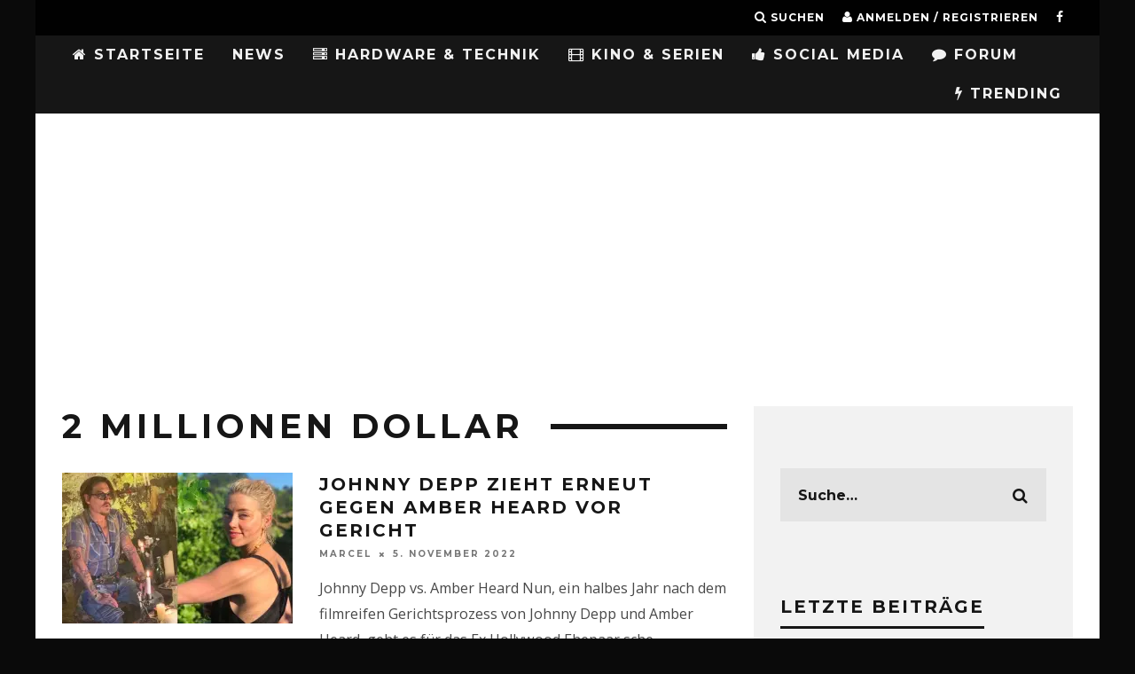

--- FILE ---
content_type: text/html; charset=UTF-8
request_url: https://gamingnewstime.de/tag/2-millionen-dollar/
body_size: 16019
content:
<!DOCTYPE html>
<!--[if lt IE 7]><html lang="de" class="no-js lt-ie9 lt-ie8 lt-ie7"> <![endif]-->
<!--[if (IE 7)&!(IEMobile)]><html lang="de" class="no-js lt-ie9 lt-ie8"><![endif]-->
<!--[if (IE 8)&!(IEMobile)]><html lang="de" class="no-js lt-ie9"><![endif]-->
<!--[if gt IE 8]><!--> <html lang="de" class="no-js"><!--<![endif]-->
<head>
<meta charset="utf-8">
<!--[if IE]><meta http-equiv="X-UA-Compatible" content="IE=edge"/><![endif]-->
<meta name="viewport" content="width=device-width, initial-scale=1.0"/>
<meta property="fb:pages" content="224931811001513"/>
<meta property="fb:use_automatic_ad_placement" content="false">
<link rel="pingback" href="https://gamingnewstime.de/xmlrpc.php">
<meta name='robots' content='index, follow, max-image-preview:large, max-snippet:-1, max-video-preview:-1'/>
<title>2 Millionen Dollar Archive - GamingNewsTime</title>
<link rel="canonical" href="https://gamingnewstime.de/tag/2-millionen-dollar/"/>
<meta property="og:locale" content="de_DE"/>
<meta property="og:type" content="article"/>
<meta property="og:title" content="2 Millionen Dollar Archive - GamingNewsTime"/>
<meta property="og:url" content="https://gamingnewstime.de/tag/2-millionen-dollar/"/>
<meta property="og:site_name" content="GamingNewsTime"/>
<meta name="twitter:card" content="summary_large_image"/>
<script type="application/ld+json" class="yoast-schema-graph">{"@context":"https://schema.org","@graph":[{"@type":"CollectionPage","@id":"https://gamingnewstime.de/tag/2-millionen-dollar/","url":"https://gamingnewstime.de/tag/2-millionen-dollar/","name":"2 Millionen Dollar Archive - GamingNewsTime","isPartOf":{"@id":"https://gamingnewstime.de/#website"},"primaryImageOfPage":{"@id":"https://gamingnewstime.de/tag/2-millionen-dollar/#primaryimage"},"image":{"@id":"https://gamingnewstime.de/tag/2-millionen-dollar/#primaryimage"},"thumbnailUrl":"https://i0.wp.com/gamingnewstime.de/wp-content/uploads/2022/05/JohnnyDeppAmber.jpg?fit=1409%2C791&ssl=1","breadcrumb":{"@id":"https://gamingnewstime.de/tag/2-millionen-dollar/#breadcrumb"},"inLanguage":"de"},{"@type":"ImageObject","inLanguage":"de","@id":"https://gamingnewstime.de/tag/2-millionen-dollar/#primaryimage","url":"https://i0.wp.com/gamingnewstime.de/wp-content/uploads/2022/05/JohnnyDeppAmber.jpg?fit=1409%2C791&ssl=1","contentUrl":"https://i0.wp.com/gamingnewstime.de/wp-content/uploads/2022/05/JohnnyDeppAmber.jpg?fit=1409%2C791&ssl=1","width":1409,"height":791},{"@type":"BreadcrumbList","@id":"https://gamingnewstime.de/tag/2-millionen-dollar/#breadcrumb","itemListElement":[{"@type":"ListItem","position":1,"name":"Home","item":"https://gamingnewstime.de/"},{"@type":"ListItem","position":2,"name":"2 Millionen Dollar"}]},{"@type":"WebSite","@id":"https://gamingnewstime.de/#website","url":"https://gamingnewstime.de/","name":"GamingNewsTime","description":"GamingNewsTime.de bietet täglich Neuigkeiten zum Thema Gaming für PC, PlayStation 4,PlayStation5, Xbox One, Nintendo, Nintendo Wii, Tipps, Cheats,Lösungen, PS4, PS3, Xbox 360, Nintendo 3DS","publisher":{"@id":"https://gamingnewstime.de/#organization"},"potentialAction":[{"@type":"SearchAction","target":{"@type":"EntryPoint","urlTemplate":"https://gamingnewstime.de/?s={search_term_string}"},"query-input":"required name=search_term_string"}],"inLanguage":"de"},{"@type":"Organization","@id":"https://gamingnewstime.de/#organization","name":"GamingNewsTime","url":"https://gamingnewstime.de/","logo":{"@type":"ImageObject","inLanguage":"de","@id":"https://gamingnewstime.de/#/schema/logo/image/","url":"https://i0.wp.com/gamingnewstime.de/wp-content/uploads/2022/03/GNTLogo.png?fit=109%2C103&ssl=1","contentUrl":"https://i0.wp.com/gamingnewstime.de/wp-content/uploads/2022/03/GNTLogo.png?fit=109%2C103&ssl=1","width":109,"height":103,"caption":"GamingNewsTime"},"image":{"@id":"https://gamingnewstime.de/#/schema/logo/image/"},"sameAs":["https://www.facebook.com/pg/zockerfakten"]}]}</script>
<link rel='dns-prefetch' href='//secure.gravatar.com'/>
<link rel='dns-prefetch' href='//fonts.googleapis.com'/>
<link rel='dns-prefetch' href='//v0.wordpress.com'/>
<link rel='dns-prefetch' href='//i0.wp.com'/>
<link rel="alternate" type="application/rss+xml" title="GamingNewsTime &raquo; Feed" href="https://gamingnewstime.de/feed/"/>
<link rel="alternate" type="application/rss+xml" title="GamingNewsTime &raquo; Kommentar-Feed" href="https://gamingnewstime.de/comments/feed/"/>
<link rel="alternate" type="application/rss+xml" title="GamingNewsTime &raquo; 2 Millionen Dollar Schlagwort-Feed" href="https://gamingnewstime.de/tag/2-millionen-dollar/feed/"/>
<link rel="stylesheet" type="text/css" href="//gamingnewstime.de/wp-content/cache/wpfc-minified/78htd2gh/a3kda.css" media="all"/>
<style id='wp-block-library-inline-css'>.has-text-align-justify{text-align:justify;}</style>
<link rel="stylesheet" type="text/css" href="//gamingnewstime.de/wp-content/cache/wpfc-minified/g0ywh2kc/a3kda.css" media="all"/>
<style id='global-styles-inline-css'>body{--wp--preset--color--black:#000000;--wp--preset--color--cyan-bluish-gray:#abb8c3;--wp--preset--color--white:#ffffff;--wp--preset--color--pale-pink:#f78da7;--wp--preset--color--vivid-red:#cf2e2e;--wp--preset--color--luminous-vivid-orange:#ff6900;--wp--preset--color--luminous-vivid-amber:#fcb900;--wp--preset--color--light-green-cyan:#7bdcb5;--wp--preset--color--vivid-green-cyan:#00d084;--wp--preset--color--pale-cyan-blue:#8ed1fc;--wp--preset--color--vivid-cyan-blue:#0693e3;--wp--preset--color--vivid-purple:#9b51e0;--wp--preset--gradient--vivid-cyan-blue-to-vivid-purple:linear-gradient(135deg,rgba(6,147,227,1) 0%,rgb(155,81,224) 100%);--wp--preset--gradient--light-green-cyan-to-vivid-green-cyan:linear-gradient(135deg,rgb(122,220,180) 0%,rgb(0,208,130) 100%);--wp--preset--gradient--luminous-vivid-amber-to-luminous-vivid-orange:linear-gradient(135deg,rgba(252,185,0,1) 0%,rgba(255,105,0,1) 100%);--wp--preset--gradient--luminous-vivid-orange-to-vivid-red:linear-gradient(135deg,rgba(255,105,0,1) 0%,rgb(207,46,46) 100%);--wp--preset--gradient--very-light-gray-to-cyan-bluish-gray:linear-gradient(135deg,rgb(238,238,238) 0%,rgb(169,184,195) 100%);--wp--preset--gradient--cool-to-warm-spectrum:linear-gradient(135deg,rgb(74,234,220) 0%,rgb(151,120,209) 20%,rgb(207,42,186) 40%,rgb(238,44,130) 60%,rgb(251,105,98) 80%,rgb(254,248,76) 100%);--wp--preset--gradient--blush-light-purple:linear-gradient(135deg,rgb(255,206,236) 0%,rgb(152,150,240) 100%);--wp--preset--gradient--blush-bordeaux:linear-gradient(135deg,rgb(254,205,165) 0%,rgb(254,45,45) 50%,rgb(107,0,62) 100%);--wp--preset--gradient--luminous-dusk:linear-gradient(135deg,rgb(255,203,112) 0%,rgb(199,81,192) 50%,rgb(65,88,208) 100%);--wp--preset--gradient--pale-ocean:linear-gradient(135deg,rgb(255,245,203) 0%,rgb(182,227,212) 50%,rgb(51,167,181) 100%);--wp--preset--gradient--electric-grass:linear-gradient(135deg,rgb(202,248,128) 0%,rgb(113,206,126) 100%);--wp--preset--gradient--midnight:linear-gradient(135deg,rgb(2,3,129) 0%,rgb(40,116,252) 100%);--wp--preset--duotone--dark-grayscale:url('#wp-duotone-dark-grayscale');--wp--preset--duotone--grayscale:url('#wp-duotone-grayscale');--wp--preset--duotone--purple-yellow:url('#wp-duotone-purple-yellow');--wp--preset--duotone--blue-red:url('#wp-duotone-blue-red');--wp--preset--duotone--midnight:url('#wp-duotone-midnight');--wp--preset--duotone--magenta-yellow:url('#wp-duotone-magenta-yellow');--wp--preset--duotone--purple-green:url('#wp-duotone-purple-green');--wp--preset--duotone--blue-orange:url('#wp-duotone-blue-orange');--wp--preset--font-size--small:13px;--wp--preset--font-size--medium:20px;--wp--preset--font-size--large:36px;--wp--preset--font-size--x-large:42px;--wp--preset--spacing--20:0.44rem;--wp--preset--spacing--30:0.67rem;--wp--preset--spacing--40:1rem;--wp--preset--spacing--50:1.5rem;--wp--preset--spacing--60:2.25rem;--wp--preset--spacing--70:3.38rem;--wp--preset--spacing--80:5.06rem;}:where(.is-layout-flex){gap:0.5em;}body .is-layout-flow > .alignleft{float:left;margin-inline-start:0;margin-inline-end:2em;}body .is-layout-flow > .alignright{float:right;margin-inline-start:2em;margin-inline-end:0;}body .is-layout-flow > .aligncenter{margin-left:auto !important;margin-right:auto !important;}body .is-layout-constrained > .alignleft{float:left;margin-inline-start:0;margin-inline-end:2em;}body .is-layout-constrained > .alignright{float:right;margin-inline-start:2em;margin-inline-end:0;}body .is-layout-constrained > .aligncenter{margin-left:auto !important;margin-right:auto !important;}body .is-layout-constrained > :where(:not(.alignleft):not(.alignright):not(.alignfull)){max-width:var(--wp--style--global--content-size);margin-left:auto !important;margin-right:auto !important;}body .is-layout-constrained > .alignwide{max-width:var(--wp--style--global--wide-size);}body .is-layout-flex{display:flex;}body .is-layout-flex{flex-wrap:wrap;align-items:center;}body .is-layout-flex > *{margin:0;}:where(.wp-block-columns.is-layout-flex){gap:2em;}.has-black-color{color:var(--wp--preset--color--black) !important;}.has-cyan-bluish-gray-color{color:var(--wp--preset--color--cyan-bluish-gray) !important;}.has-white-color{color:var(--wp--preset--color--white) !important;}.has-pale-pink-color{color:var(--wp--preset--color--pale-pink) !important;}.has-vivid-red-color{color:var(--wp--preset--color--vivid-red) !important;}.has-luminous-vivid-orange-color{color:var(--wp--preset--color--luminous-vivid-orange) !important;}.has-luminous-vivid-amber-color{color:var(--wp--preset--color--luminous-vivid-amber) !important;}.has-light-green-cyan-color{color:var(--wp--preset--color--light-green-cyan) !important;}.has-vivid-green-cyan-color{color:var(--wp--preset--color--vivid-green-cyan) !important;}.has-pale-cyan-blue-color{color:var(--wp--preset--color--pale-cyan-blue) !important;}.has-vivid-cyan-blue-color{color:var(--wp--preset--color--vivid-cyan-blue) !important;}.has-vivid-purple-color{color:var(--wp--preset--color--vivid-purple) !important;}.has-black-background-color{background-color:var(--wp--preset--color--black) !important;}.has-cyan-bluish-gray-background-color{background-color:var(--wp--preset--color--cyan-bluish-gray) !important;}.has-white-background-color{background-color:var(--wp--preset--color--white) !important;}.has-pale-pink-background-color{background-color:var(--wp--preset--color--pale-pink) !important;}.has-vivid-red-background-color{background-color:var(--wp--preset--color--vivid-red) !important;}.has-luminous-vivid-orange-background-color{background-color:var(--wp--preset--color--luminous-vivid-orange) !important;}.has-luminous-vivid-amber-background-color{background-color:var(--wp--preset--color--luminous-vivid-amber) !important;}.has-light-green-cyan-background-color{background-color:var(--wp--preset--color--light-green-cyan) !important;}.has-vivid-green-cyan-background-color{background-color:var(--wp--preset--color--vivid-green-cyan) !important;}.has-pale-cyan-blue-background-color{background-color:var(--wp--preset--color--pale-cyan-blue) !important;}.has-vivid-cyan-blue-background-color{background-color:var(--wp--preset--color--vivid-cyan-blue) !important;}.has-vivid-purple-background-color{background-color:var(--wp--preset--color--vivid-purple) !important;}.has-black-border-color{border-color:var(--wp--preset--color--black) !important;}.has-cyan-bluish-gray-border-color{border-color:var(--wp--preset--color--cyan-bluish-gray) !important;}.has-white-border-color{border-color:var(--wp--preset--color--white) !important;}.has-pale-pink-border-color{border-color:var(--wp--preset--color--pale-pink) !important;}.has-vivid-red-border-color{border-color:var(--wp--preset--color--vivid-red) !important;}.has-luminous-vivid-orange-border-color{border-color:var(--wp--preset--color--luminous-vivid-orange) !important;}.has-luminous-vivid-amber-border-color{border-color:var(--wp--preset--color--luminous-vivid-amber) !important;}.has-light-green-cyan-border-color{border-color:var(--wp--preset--color--light-green-cyan) !important;}.has-vivid-green-cyan-border-color{border-color:var(--wp--preset--color--vivid-green-cyan) !important;}.has-pale-cyan-blue-border-color{border-color:var(--wp--preset--color--pale-cyan-blue) !important;}.has-vivid-cyan-blue-border-color{border-color:var(--wp--preset--color--vivid-cyan-blue) !important;}.has-vivid-purple-border-color{border-color:var(--wp--preset--color--vivid-purple) !important;}.has-vivid-cyan-blue-to-vivid-purple-gradient-background{background:var(--wp--preset--gradient--vivid-cyan-blue-to-vivid-purple) !important;}.has-light-green-cyan-to-vivid-green-cyan-gradient-background{background:var(--wp--preset--gradient--light-green-cyan-to-vivid-green-cyan) !important;}.has-luminous-vivid-amber-to-luminous-vivid-orange-gradient-background{background:var(--wp--preset--gradient--luminous-vivid-amber-to-luminous-vivid-orange) !important;}.has-luminous-vivid-orange-to-vivid-red-gradient-background{background:var(--wp--preset--gradient--luminous-vivid-orange-to-vivid-red) !important;}.has-very-light-gray-to-cyan-bluish-gray-gradient-background{background:var(--wp--preset--gradient--very-light-gray-to-cyan-bluish-gray) !important;}.has-cool-to-warm-spectrum-gradient-background{background:var(--wp--preset--gradient--cool-to-warm-spectrum) !important;}.has-blush-light-purple-gradient-background{background:var(--wp--preset--gradient--blush-light-purple) !important;}.has-blush-bordeaux-gradient-background{background:var(--wp--preset--gradient--blush-bordeaux) !important;}.has-luminous-dusk-gradient-background{background:var(--wp--preset--gradient--luminous-dusk) !important;}.has-pale-ocean-gradient-background{background:var(--wp--preset--gradient--pale-ocean) !important;}.has-electric-grass-gradient-background{background:var(--wp--preset--gradient--electric-grass) !important;}.has-midnight-gradient-background{background:var(--wp--preset--gradient--midnight) !important;}.has-small-font-size{font-size:var(--wp--preset--font-size--small) !important;}.has-medium-font-size{font-size:var(--wp--preset--font-size--medium) !important;}.has-large-font-size{font-size:var(--wp--preset--font-size--large) !important;}.has-x-large-font-size{font-size:var(--wp--preset--font-size--x-large) !important;}
.wp-block-navigation a:where(:not(.wp-element-button)){color:inherit;}:where(.wp-block-columns.is-layout-flex){gap:2em;}
.wp-block-pullquote{font-size:1.5em;line-height:1.6;}</style>
<style id='akismet-widget-style-inline-css'>.a-stats{--akismet-color-mid-green:#357b49;--akismet-color-white:#fff;--akismet-color-light-grey:#f6f7f7;max-width:350px;width:auto;}
.a-stats *{all:unset;box-sizing:border-box;}
.a-stats strong{font-weight:600;}
.a-stats a.a-stats__link, .a-stats a.a-stats__link:visited,
.a-stats a.a-stats__link:active{background:var(--akismet-color-mid-green);border:none;box-shadow:none;border-radius:8px;color:var(--akismet-color-white);cursor:pointer;display:block;font-family:-apple-system, BlinkMacSystemFont, 'Segoe UI', 'Roboto', 'Oxygen-Sans', 'Ubuntu', 'Cantarell', 'Helvetica Neue', sans-serif;font-weight:500;padding:12px;text-align:center;text-decoration:none;transition:all 0.2s ease;}
.widget .a-stats a.a-stats__link:focus{background:var(--akismet-color-mid-green);color:var(--akismet-color-white);text-decoration:none;}
.a-stats a.a-stats__link:hover{filter:brightness(110%);box-shadow:0 4px 12px rgba(0, 0, 0, 0.06), 0 0 2px rgba(0, 0, 0, 0.16);}
.a-stats .count{color:var(--akismet-color-white);display:block;font-size:1.5em;line-height:1.4;padding:0 13px;white-space:nowrap;}</style>
<link rel="stylesheet" type="text/css" href="//gamingnewstime.de/wp-content/cache/wpfc-minified/fi7pyj36/a3kda.css" media="all"/>
<link rel='stylesheet' id='cb-font-stylesheet-css' href='//fonts.googleapis.com/css?family=Montserrat%3A400%2C700%7COpen+Sans%3A400%2C700%2C400italic&#038;ver=3.1.0' type='text/css' media='all'/>
<!--[if lt IE 10]>
<link rel='stylesheet' id='cb-ie-only-css' href='https://gamingnewstime.de/wp-content/themes/15zine/library/css/ie.css?ver=3.1.0' type='text/css' media='all'/>
<![endif]-->
<link rel="stylesheet" type="text/css" href="//gamingnewstime.de/wp-content/cache/wpfc-minified/g55m040z/a3kda.css" media="all"/>
<script src='//gamingnewstime.de/wp-content/cache/wpfc-minified/212eixb4/a3kda.js'></script>
<script id='login-with-ajax-js-extra'>var LWA={"ajaxurl":"https:\/\/gamingnewstime.de\/wp-admin\/admin-ajax.php","off":""};</script>
<script src='//gamingnewstime.de/wp-content/cache/wpfc-minified/q8gsxjgx/g0dei.js'></script>
<link rel="https://api.w.org/" href="https://gamingnewstime.de/wp-json/"/><link rel="alternate" type="application/json" href="https://gamingnewstime.de/wp-json/wp/v2/tags/4418"/><link rel="EditURI" type="application/rsd+xml" title="RSD" href="https://gamingnewstime.de/xmlrpc.php?rsd"/>
<link rel="wlwmanifest" type="application/wlwmanifest+xml" href="https://gamingnewstime.de/wp-includes/wlwmanifest.xml"/>
<meta name="generator" content="WordPress 6.1.7"/>
<style>img#wpstats{display:none}</style>
<style>body.admin-bar #wpadminbar{z-index:2147483647;}
.sd-content ul li.share-facebook div.option.option-smart-off a:before, .sd-social-icon .sd-content ul li.share-facebook a:before, .sd-social-icon-text .sd-content li.share-facebook a:before, .sd-social-text .sd-content ul li.share-facebook a:before, .sd-content ul li.share-google-plus-1 div.option.option-smart-off a:before, .sd-social-icon .sd-content ul li.share-google-plus-1 a:before, .sd-social-icon-text .sd-content li.share-google-plus-1 a:before, .sd-social-text .sd-content ul li.share-google-plus-1 a:before, .sd-content ul li.share-twitter div.option.option-smart-off a:before, .sd-social-icon .sd-content ul li.share-twitter a:before, .sd-social-icon-text .sd-content li.share-twitter a:before, .sd-social-text .sd-content ul li.share-twitter a:before{content:'';}
.cb-fis .backstretch img{filter:progid:DXImageTransform.Microsoft.Alpha(Opacity=20);opacity:0.2;}
.op-ad{display:none;}
#cb-footer #cb-widgets{padding:0 !important;}
#cb-nav-bar .cb-mega-menu-columns .cb-sub-menu > li > a{color:#f2c231;}
.cb-entry-content a{color:#ff0a4b;}.cb-meta-style-1 .cb-article-meta{background:rgba(0, 0, 0, 0.48);}.cb-module-block .cb-meta-style-2 img, .cb-module-block .cb-meta-style-4 img, .cb-grid-x .cb-grid-img img, .cb-grid-x .cb-grid-img .cb-fi-cover{opacity:0.52;}@media only screen and (min-width: 768px) {
.cb-module-block .cb-meta-style-1:hover .cb-article-meta{background:rgba(0, 0, 0, 0.87);}
.cb-module-block .cb-meta-style-2:hover img, .cb-module-block .cb-meta-style-4:hover img, .cb-grid-x .cb-grid-feature:hover img, .cb-grid-x .cb-grid-feature:hover .cb-fi-cover, .cb-slider li:hover img{opacity:0.13;}
}@media only screen and (min-width: 1020px){ body { font-size: 18px; }}.cb-menu-light #cb-nav-bar .cb-main-nav, .cb-stuck.cb-menu-light #cb-nav-bar .cb-nav-bar-wrap, .cb-menu-light.cb-fis-big-border #cb-nav-bar .cb-nav-bar-wrap{border-bottom-color:transparent;}</style><style>body, #respond, .cb-font-body{font-family:'Open Sans', sans-serif;}
h1, h2, h3, h4, h5, h6, .cb-font-header, #bbp-user-navigation, .cb-byline{font-family:'Montserrat', sans-serif;}</style><style id="custom-background-css">body.custom-background{background-color:#0a0a0a;}</style>
<style>.cb-mm-on #cb-nav-bar .cb-main-nav .menu-item-157:hover, .cb-mm-on #cb-nav-bar .cb-main-nav .menu-item-157:focus{background:# !important;}
.cb-mm-on #cb-nav-bar .cb-main-nav .menu-item-157 .cb-big-menu{border-top-color:#;}</style><link rel="icon" href="https://i0.wp.com/gamingnewstime.de/wp-content/uploads/2022/03/cropped-GNTLogo.png?fit=32%2C32&#038;ssl=1" sizes="32x32"/>
<link rel="icon" href="https://i0.wp.com/gamingnewstime.de/wp-content/uploads/2022/03/cropped-GNTLogo.png?fit=192%2C192&#038;ssl=1" sizes="192x192"/>
<link rel="apple-touch-icon" href="https://i0.wp.com/gamingnewstime.de/wp-content/uploads/2022/03/cropped-GNTLogo.png?fit=180%2C180&#038;ssl=1"/>
<meta name="msapplication-TileImage" content="https://i0.wp.com/gamingnewstime.de/wp-content/uploads/2022/03/cropped-GNTLogo.png?fit=270%2C270&#038;ssl=1"/>
<style id="wp-custom-css">.entry-content #bbpress-forums ul.bbp-forums-list{display:none;
}
.cb-slider{margin-top:10px;}
.su-box-content{font-size:medium;}
@media screen and (min-width:480px){
iframe.youtube-player.lazyloaded{width:100%;height:400px;}
}
@media screen and (max-width:480px){
iframe.youtube-player.lazyloaded{width:100%;height:300px;}
}
@media screen and (max-width:740px){ 
#cb-mob-open{text-align:right;width:80% !important;}
}</style> 
<meta name="facebook-domain-verification" content="ea7pw2a3q6myfzc7lbzlyquxqgrwch"/>
<script class="cmplazyload" data-cmp-vendor="s1"async src="https://pagead2.googlesyndication.com/pagead/js/adsbygoogle.js?client=ca-pub-3949023204652699" crossorigin="anonymous"></script>
<meta name="google-site-verification" content="YxTnWHZTKL2Iukjl2oDem10HJ3JGEVpFYYerre_sXwY"> 
</head>
<body class="archive tag tag-2-millionen-dollar tag-4418 custom-background cb-sidebar-right cb-sticky-mm cb-tm-dark cb-body-light cb-menu-dark cb-mm-dark cb-footer-dark cb-m-logo-off cb-m-sticky cb-sw-tm-box cb-sw-header-box cb-sw-menu-box cb-sw-footer-box cb-menu-al-left cb-h-logo-off">  
<script>window.gdprAppliesGlobally=true;if(!("cmp_id" in window)||window.cmp_id<1){window.cmp_id=0}if(!("cmp_cdid" in window)){window.cmp_cdid="aebee92bb819"}if(!("cmp_params" in window)){window.cmp_params=""}if(!("cmp_host" in window)){window.cmp_host="b.delivery.consentmanager.net"}if(!("cmp_cdn" in window)){window.cmp_cdn="cdn.consentmanager.net"}if(!("cmp_proto" in window)){window.cmp_proto="https:"}window.cmp_getsupportedLangs=function(){var b=["DE","EN","FR","IT","NO","DA","FI","ES","PT","RO","BG","ET","EL","GA","HR","LV","LT","MT","NL","PL","SV","SK","SL","CS","HU","RU","SR","ZH","TR","UK","AR","BS"];if("cmp_customlanguages" in window){for(var a=0;a<window.cmp_customlanguages.length;a++){b.push(window.cmp_customlanguages[a].l.toUpperCase())}}return b};window.cmp_getRTLLangs=function(){return["AR"]};window.cmp_getlang=function(j){if(typeof(j)!="boolean"){j=true}if(j&&typeof(cmp_getlang.usedlang)=="string"&&cmp_getlang.usedlang!==""){return cmp_getlang.usedlang}var g=window.cmp_getsupportedLangs();var c=[];var f=location.hash;var e=location.search;var a="languages" in navigator?navigator.languages:[];if(f.indexOf("cmplang=")!=-1){c.push(f.substr(f.indexOf("cmplang=")+8,2).toUpperCase())}else{if(e.indexOf("cmplang=")!=-1){c.push(e.substr(e.indexOf("cmplang=")+8,2).toUpperCase())}else{if("cmp_setlang" in window&&window.cmp_setlang!=""){c.push(window.cmp_setlang.toUpperCase())}else{if(a.length>0){for(var d=0;d<a.length;d++){c.push(a[d])}}}}}if("language" in navigator){c.push(navigator.language)}if("userLanguage" in navigator){c.push(navigator.userLanguage)}var h="";for(var d=0;d<c.length;d++){var b=c[d].toUpperCase();if(g.indexOf(b)!=-1){h=b;break}if(b.indexOf("-")!=-1){b=b.substr(0,2)}if(g.indexOf(b)!=-1){h=b;break}}if(h==""&&typeof(cmp_getlang.defaultlang)=="string"&&cmp_getlang.defaultlang!==""){return cmp_getlang.defaultlang}else{if(h==""){h="EN"}}h=h.toUpperCase();return h};(function(){var n=document;var p=window;var f="";var b="_en";if("cmp_getlang" in p){f=p.cmp_getlang().toLowerCase();if("cmp_customlanguages" in p){for(var h=0;h<p.cmp_customlanguages.length;h++){if(p.cmp_customlanguages[h].l.toUpperCase()==f.toUpperCase()){f="en";break}}}b="_"+f}function g(e,d){var l="";e+="=";var i=e.length;if(location.hash.indexOf(e)!=-1){l=location.hash.substr(location.hash.indexOf(e)+i,9999)}else{if(location.search.indexOf(e)!=-1){l=location.search.substr(location.search.indexOf(e)+i,9999)}else{return d}}if(l.indexOf("&")!=-1){l=l.substr(0,l.indexOf("&"))}return l}var j=("cmp_proto" in p)?p.cmp_proto:"https:";var o=["cmp_id","cmp_params","cmp_host","cmp_cdn","cmp_proto"];for(var h=0;h<o.length;h++){if(g(o[h],"%%%")!="%%%"){window[o[h]]=g(o[h],"")}}var k=("cmp_ref" in p)?p.cmp_ref:location.href;var q=n.createElement("script");q.setAttribute("data-cmp-ab","1");var c=g("cmpdesign","");var a=g("cmpregulationkey","");q.src=j+"//"+p.cmp_host+"/delivery/cmp.php?"+("cmp_id" in p&&p.cmp_id>0?"id="+p.cmp_id:"")+("cmp_cdid" in p?"cdid="+p.cmp_cdid:"")+"&h="+encodeURIComponent(k)+(c!=""?"&cmpdesign="+encodeURIComponent(c):"")+(a!=""?"&cmpregulationkey="+encodeURIComponent(a):"")+("cmp_params" in p?"&"+p.cmp_params:"")+(n.cookie.length>0?"&__cmpfcc=1":"")+"&l="+f.toLowerCase()+"&o="+(new Date()).getTime();q.type="text/javascript";q.async=true;if(n.currentScript){n.currentScript.parentElement.appendChild(q)}else{if(n.body){n.body.appendChild(q)}else{var m=n.getElementsByTagName("body");if(m.length==0){m=n.getElementsByTagName("div")}if(m.length==0){m=n.getElementsByTagName("span")}if(m.length==0){m=n.getElementsByTagName("ins")}if(m.length==0){m=n.getElementsByTagName("script")}if(m.length==0){m=n.getElementsByTagName("head")}if(m.length>0){m[0].appendChild(q)}}}var q=n.createElement("script");q.src=j+"//"+p.cmp_cdn+"/delivery/js/cmp"+b+".min.js";q.type="text/javascript";q.setAttribute("data-cmp-ab","1");q.async=true;if(n.currentScript){n.currentScript.parentElement.appendChild(q)}else{if(n.body){n.body.appendChild(q)}else{var m=n.getElementsByTagName("body");if(m.length==0){m=n.getElementsByTagName("div")}if(m.length==0){m=n.getElementsByTagName("span")}if(m.length==0){m=n.getElementsByTagName("ins")}if(m.length==0){m=n.getElementsByTagName("script")}if(m.length==0){m=n.getElementsByTagName("head")}if(m.length>0){m[0].appendChild(q)}}}})();window.cmp_addFrame=function(b){if(!window.frames[b]){if(document.body){var a=document.createElement("iframe");a.style.cssText="display:none";a.name=b;document.body.appendChild(a)}else{window.setTimeout(window.cmp_addFrame,10,b)}}};window.cmp_rc=function(h){var b=document.cookie;var f="";var d=0;while(b!=""&&d<100){d++;while(b.substr(0,1)==" "){b=b.substr(1,b.length)}var g=b.substring(0,b.indexOf("="));if(b.indexOf(";")!=-1){var c=b.substring(b.indexOf("=")+1,b.indexOf(";"))}else{var c=b.substr(b.indexOf("=")+1,b.length)}if(h==g){f=c}var e=b.indexOf(";")+1;if(e==0){e=b.length}b=b.substring(e,b.length)}return(f)};window.cmp_stub=function(){var a=arguments;__cmapi.a=__cmapi.a||[];if(!a.length){return __cmapi.a}else{if(a[0]==="ping"){if(a[1]===2){a[2]({gdprApplies:gdprAppliesGlobally,cmpLoaded:false,cmpStatus:"stub",displayStatus:"hidden",apiVersion:"2.0",cmpId:31},true)}else{a[2](false,true)}}else{if(a[0]==="getUSPData"){a[2]({version:1,uspString:window.cmp_rc("")},true)}else{if(a[0]==="getTCData"){__cmapi.a.push([].slice.apply(a))}else{if(a[0]==="addEventListener"||a[0]==="removeEventListener"){__cmapi.a.push([].slice.apply(a))}else{if(a.length==4&&a[3]===false){a[2]({},false)}else{__cmapi.a.push([].slice.apply(a))}}}}}}};window.cmp_msghandler=function(d){var a=typeof d.data==="string";try{var c=a?JSON.parse(d.data):d.data}catch(f){var c=null}if(typeof(c)==="object"&&c!==null&&"__cmpCall" in c){var b=c.__cmpCall;window.__cmp(b.command,b.parameter,function(h,g){var e={__cmpReturn:{returnValue:h,success:g,callId:b.callId}};d.source.postMessage(a?JSON.stringify(e):e,"*")})}if(typeof(c)==="object"&&c!==null&&"__cmapiCall" in c){var b=c.__cmapiCall;window.__cmapi(b.command,b.parameter,function(h,g){var e={__cmapiReturn:{returnValue:h,success:g,callId:b.callId}};d.source.postMessage(a?JSON.stringify(e):e,"*")})}if(typeof(c)==="object"&&c!==null&&"__uspapiCall" in c){var b=c.__uspapiCall;window.__uspapi(b.command,b.version,function(h,g){var e={__uspapiReturn:{returnValue:h,success:g,callId:b.callId}};d.source.postMessage(a?JSON.stringify(e):e,"*")})}if(typeof(c)==="object"&&c!==null&&"__tcfapiCall" in c){var b=c.__tcfapiCall;window.__tcfapi(b.command,b.version,function(h,g){var e={__tcfapiReturn:{returnValue:h,success:g,callId:b.callId}};d.source.postMessage(a?JSON.stringify(e):e,"*")},b.parameter)}};window.cmp_setStub=function(a){if(!(a in window)||(typeof(window[a])!=="function"&&typeof(window[a])!=="object"&&(typeof(window[a])==="undefined"||window[a]!==null))){window[a]=window.cmp_stub;window[a].msgHandler=window.cmp_msghandler;window.addEventListener("message",window.cmp_msghandler,false)}};window.cmp_addFrame("__cmapiLocator");window.cmp_addFrame("__cmpLocator");window.cmp_addFrame("__uspapiLocator");window.cmp_addFrame("__tcfapiLocator");window.cmp_setStub("__cmapi");window.cmp_setStub("__cmp");window.cmp_setStub("__tcfapi");window.cmp_setStub("__uspapi");</script>
<svg xmlns="http://www.w3.org/2000/svg" viewBox="0 0 0 0" width="0" height="0" focusable="false" role="none" style="visibility: hidden; position: absolute; left: -9999px; overflow: hidden;" ><defs><filter id="wp-duotone-dark-grayscale"><feColorMatrix color-interpolation-filters="sRGB" type="matrix" values=" .299 .587 .114 0 0 .299 .587 .114 0 0 .299 .587 .114 0 0 .299 .587 .114 0 0 " /><feComponentTransfer color-interpolation-filters="sRGB" ><feFuncR type="table" tableValues="0 0.49803921568627" /><feFuncG type="table" tableValues="0 0.49803921568627" /><feFuncB type="table" tableValues="0 0.49803921568627" /><feFuncA type="table" tableValues="1 1" /></feComponentTransfer><feComposite in2="SourceGraphic" operator="in" /></filter></defs></svg><svg xmlns="http://www.w3.org/2000/svg" viewBox="0 0 0 0" width="0" height="0" focusable="false" role="none" style="visibility: hidden; position: absolute; left: -9999px; overflow: hidden;" ><defs><filter id="wp-duotone-grayscale"><feColorMatrix color-interpolation-filters="sRGB" type="matrix" values=" .299 .587 .114 0 0 .299 .587 .114 0 0 .299 .587 .114 0 0 .299 .587 .114 0 0 " /><feComponentTransfer color-interpolation-filters="sRGB" ><feFuncR type="table" tableValues="0 1" /><feFuncG type="table" tableValues="0 1" /><feFuncB type="table" tableValues="0 1" /><feFuncA type="table" tableValues="1 1" /></feComponentTransfer><feComposite in2="SourceGraphic" operator="in" /></filter></defs></svg><svg xmlns="http://www.w3.org/2000/svg" viewBox="0 0 0 0" width="0" height="0" focusable="false" role="none" style="visibility: hidden; position: absolute; left: -9999px; overflow: hidden;" ><defs><filter id="wp-duotone-purple-yellow"><feColorMatrix color-interpolation-filters="sRGB" type="matrix" values=" .299 .587 .114 0 0 .299 .587 .114 0 0 .299 .587 .114 0 0 .299 .587 .114 0 0 " /><feComponentTransfer color-interpolation-filters="sRGB" ><feFuncR type="table" tableValues="0.54901960784314 0.98823529411765" /><feFuncG type="table" tableValues="0 1" /><feFuncB type="table" tableValues="0.71764705882353 0.25490196078431" /><feFuncA type="table" tableValues="1 1" /></feComponentTransfer><feComposite in2="SourceGraphic" operator="in" /></filter></defs></svg><svg xmlns="http://www.w3.org/2000/svg" viewBox="0 0 0 0" width="0" height="0" focusable="false" role="none" style="visibility: hidden; position: absolute; left: -9999px; overflow: hidden;" ><defs><filter id="wp-duotone-blue-red"><feColorMatrix color-interpolation-filters="sRGB" type="matrix" values=" .299 .587 .114 0 0 .299 .587 .114 0 0 .299 .587 .114 0 0 .299 .587 .114 0 0 " /><feComponentTransfer color-interpolation-filters="sRGB" ><feFuncR type="table" tableValues="0 1" /><feFuncG type="table" tableValues="0 0.27843137254902" /><feFuncB type="table" tableValues="0.5921568627451 0.27843137254902" /><feFuncA type="table" tableValues="1 1" /></feComponentTransfer><feComposite in2="SourceGraphic" operator="in" /></filter></defs></svg><svg xmlns="http://www.w3.org/2000/svg" viewBox="0 0 0 0" width="0" height="0" focusable="false" role="none" style="visibility: hidden; position: absolute; left: -9999px; overflow: hidden;" ><defs><filter id="wp-duotone-midnight"><feColorMatrix color-interpolation-filters="sRGB" type="matrix" values=" .299 .587 .114 0 0 .299 .587 .114 0 0 .299 .587 .114 0 0 .299 .587 .114 0 0 " /><feComponentTransfer color-interpolation-filters="sRGB" ><feFuncR type="table" tableValues="0 0" /><feFuncG type="table" tableValues="0 0.64705882352941" /><feFuncB type="table" tableValues="0 1" /><feFuncA type="table" tableValues="1 1" /></feComponentTransfer><feComposite in2="SourceGraphic" operator="in" /></filter></defs></svg><svg xmlns="http://www.w3.org/2000/svg" viewBox="0 0 0 0" width="0" height="0" focusable="false" role="none" style="visibility: hidden; position: absolute; left: -9999px; overflow: hidden;" ><defs><filter id="wp-duotone-magenta-yellow"><feColorMatrix color-interpolation-filters="sRGB" type="matrix" values=" .299 .587 .114 0 0 .299 .587 .114 0 0 .299 .587 .114 0 0 .299 .587 .114 0 0 " /><feComponentTransfer color-interpolation-filters="sRGB" ><feFuncR type="table" tableValues="0.78039215686275 1" /><feFuncG type="table" tableValues="0 0.94901960784314" /><feFuncB type="table" tableValues="0.35294117647059 0.47058823529412" /><feFuncA type="table" tableValues="1 1" /></feComponentTransfer><feComposite in2="SourceGraphic" operator="in" /></filter></defs></svg><svg xmlns="http://www.w3.org/2000/svg" viewBox="0 0 0 0" width="0" height="0" focusable="false" role="none" style="visibility: hidden; position: absolute; left: -9999px; overflow: hidden;" ><defs><filter id="wp-duotone-purple-green"><feColorMatrix color-interpolation-filters="sRGB" type="matrix" values=" .299 .587 .114 0 0 .299 .587 .114 0 0 .299 .587 .114 0 0 .299 .587 .114 0 0 " /><feComponentTransfer color-interpolation-filters="sRGB" ><feFuncR type="table" tableValues="0.65098039215686 0.40392156862745" /><feFuncG type="table" tableValues="0 1" /><feFuncB type="table" tableValues="0.44705882352941 0.4" /><feFuncA type="table" tableValues="1 1" /></feComponentTransfer><feComposite in2="SourceGraphic" operator="in" /></filter></defs></svg><svg xmlns="http://www.w3.org/2000/svg" viewBox="0 0 0 0" width="0" height="0" focusable="false" role="none" style="visibility: hidden; position: absolute; left: -9999px; overflow: hidden;" ><defs><filter id="wp-duotone-blue-orange"><feColorMatrix color-interpolation-filters="sRGB" type="matrix" values=" .299 .587 .114 0 0 .299 .587 .114 0 0 .299 .587 .114 0 0 .299 .587 .114 0 0 " /><feComponentTransfer color-interpolation-filters="sRGB" ><feFuncR type="table" tableValues="0.098039215686275 1" /><feFuncG type="table" tableValues="0 0.66274509803922" /><feFuncB type="table" tableValues="0.84705882352941 0.41960784313725" /><feFuncA type="table" tableValues="1 1" /></feComponentTransfer><feComposite in2="SourceGraphic" operator="in" /></filter></defs></svg>		
<div class="takeover__wrapper">   
<div id="cb-outer-container">
<div id="cb-top-menu" class="clearfix cb-font-header wrap">
<div class="wrap clearfix cb-site-padding cb-top-menu-wrap">
<div class="cb-left-side cb-mob"> <a href="#" id="cb-mob-open" class="cb-link"><i class="fa fa-bars"></i></a></div><ul class="cb-top-nav cb-right-side"><li class="cb-icon-search cb-menu-icons-extra"><a href="#" title="Suchen" id="cb-s-trigger-gen"><i class="fa fa-search"></i> <span class="cb-search-title">Suchen</span></a></li><li class="cb-icon-login cb-menu-icons-extra"><a href="#" class="cb-lwa-trigger" title="Anmelden / Registrieren" id="cb-lwa-trigger-gen"><i class="fa fa-user"></i> <span class="cb-login-join-title">Anmelden / Registrieren</span></a></li><li class="cb-menu-icons-extra cb-social-icons-extra"><a href="https://www.facebook.com/zockerfakten" target="_blank"><i class="fa fa-facebook" aria-hidden="true"></i></a></li></ul></div></div><div id="cb-mob-menu" class="cb-mob-menu">
<div class="cb-mob-close-wrap"> <a href="#" id="cb-mob-close" class="cb-link"><i class="fa cb-times"></i></a></div><div class="cb-mob-menu-wrap"> <ul id="cb-mob-ul" class="cb-mobile-nav cb-top-nav cb-mob-ul-show"><li class="menu-item menu-item-type-custom menu-item-object-custom menu-item-home menu-item-36"><a href="https://gamingnewstime.de/"><i class="fa fa-home"></i> Startseite</a></li> <li class="menu-item menu-item-type-custom menu-item-object-custom menu-item-home menu-item-has-children cb-has-children menu-item-38210"><a href="https://gamingnewstime.de/">News</a> <ul class="sub-menu"> <li class="menu-item menu-item-type-taxonomy menu-item-object-category menu-item-1871"><a href="https://gamingnewstime.de/category/plattform/playstation/">PlayStation</a></li> <li class="menu-item menu-item-type-taxonomy menu-item-object-category menu-item-1872"><a href="https://gamingnewstime.de/category/plattform/xbox/">Xbox</a></li> <li class="menu-item menu-item-type-taxonomy menu-item-object-category menu-item-1870"><a href="https://gamingnewstime.de/category/plattform/pc/">PC</a></li> <li class="menu-item menu-item-type-taxonomy menu-item-object-category menu-item-159"><a href="https://gamingnewstime.de/category/reviews/">Reviews</a></li> </ul> </li> <li class="menu-item menu-item-type-taxonomy menu-item-object-category menu-item-156"><a href="https://gamingnewstime.de/category/hardware-und-technik/"><i class="fa fa-server"></i> Hardware &#038; Technik</a></li> <li class="menu-item menu-item-type-taxonomy menu-item-object-category menu-item-157"><a href="https://gamingnewstime.de/category/kino-und-serien/"><i class="fa fa-film"></i> Kino &#038; Serien</a></li> <li class="menu-item menu-item-type-taxonomy menu-item-object-category menu-item-has-children cb-has-children menu-item-158"><a href="https://gamingnewstime.de/category/social-media/"><i class="fa fa-thumbs-up"></i> Social Media</a> <ul class="sub-menu"> <li class="menu-item menu-item-type-taxonomy menu-item-object-category menu-item-4517"><a href="https://gamingnewstime.de/category/social-media/facebook/">Facebook</a></li> <li class="menu-item menu-item-type-taxonomy menu-item-object-category menu-item-4518"><a href="https://gamingnewstime.de/category/social-media/twitter/">Twitter</a></li> <li class="menu-item menu-item-type-taxonomy menu-item-object-category menu-item-4516"><a href="https://gamingnewstime.de/category/social-media/youtube/">YouTube</a></li> </ul> </li> <li class="menu-item menu-item-type-custom menu-item-object-custom menu-item-810"><a href="http://forum.gamingnewstime.de"><i class="fa fa-comment"></i> Forum</a></li> </ul></div></div><div class="takeover__content-wrapper">
<div id="cb-container" class="clearfix">
<div id="cb-lwa" class="cb-lwa-modal cb-modal"><div class="cb-close-m cb-ta-right"><i class="fa cb-times"></i></div><div class="cb-lwa-modal-inner cb-modal-inner cb-light-loader cb-pre-load cb-font-header clearfix">
<div class="lwa lwa-default clearfix">
<form class="lwa-form cb-form cb-form-active clearfix" action="https://gamingnewstime.de/wp-login.php?template=default" method="post">
<div class="cb-form-body">
<input class="cb-form-input cb-form-input-username" type="text" name="log" placeholder="Benutzername">
<input class="cb-form-input" type="password" name="pwd" placeholder="Passwort">
<span class="lwa-status cb-ta-center"></span>
<div class="cb-submit cb-ta-center"> <input type="submit" name="wp-submit" class="lwa_wp-submit cb-submit-form" value="Anmelden" tabindex="100" /> <input type="hidden" name="lwa_profile_link" value="1" /> <input type="hidden" name="login-with-ajax" value="login" /></div><div class="cb-remember-me cb-extra cb-ta-center"><label>Angemeldet bleiben</label><input name="rememberme" type="checkbox" class="lwa-rememberme" value="forever" /></div><div class="cb-lost-password cb-extra cb-ta-center"> <a class="lwa-links-remember cb-title-trigger cb-trigger-pass" href="https://gamingnewstime.de/wp-login.php?action=lostpassword&#038;template=default" title="Passwort vergessen?">Passwort vergessen?</a></div></div></form>
<form class="lwa-remember cb-form clearfix" action="https://gamingnewstime.de/wp-login.php?action=lostpassword&#038;template=default" method="post">
<div class="cb-form-body">
<input type="text" name="user_login" class="lwa-user-remember cb-form-input" placeholder="Gib deinen Benutzernamen oder deine E-Mail-Adresse ein">
<span class="lwa-status cb-ta-center"></span>
<div class="cb-submit cb-ta-center"> <input type="submit" value="Neues Passwort anfordern" class="lwa-button-remember cb-submit-form" /> <input type="hidden" name="login-with-ajax" value="remember" /></div></div></form></div></div></div><div id="cb-menu-search" class="cb-s-modal cb-modal"><div class="cb-close-m cb-ta-right"><i class="fa cb-times"></i></div><div class="cb-s-modal-inner cb-pre-load cb-light-loader cb-modal-inner cb-font-header cb-mega-three cb-mega-posts clearfix"><form method="get" class="cb-search" action="https://gamingnewstime.de/">
<input type="text" class="cb-search-field cb-font-header" placeholder="Suche…" value="" name="s" title="" autocomplete="off">
<button class="cb-search-submit" type="submit" value=""><i class="fa fa-search"></i></button>
</form><div id="cb-s-results"></div></div></div><nav id="cb-nav-bar" class="clearfix wrap">
<div class="cb-nav-bar-wrap cb-site-padding clearfix cb-font-header wrap">
<ul class="cb-main-nav wrap clearfix"><li id="menu-item-36" class="menu-item menu-item-type-custom menu-item-object-custom menu-item-home menu-item-36"><a href="https://gamingnewstime.de/"><i class="fa fa-home"></i> Startseite</a></li>
<li id="menu-item-38210" class="menu-item menu-item-type-custom menu-item-object-custom menu-item-home menu-item-has-children cb-has-children menu-item-38210"><a href="https://gamingnewstime.de/">News</a><div class="cb-links-menu cb-menu-drop"><ul class="cb-sub-menu cb-sub-bg"> <li id="menu-item-1871" class="menu-item menu-item-type-taxonomy menu-item-object-category menu-item-1871"><a href="https://gamingnewstime.de/category/plattform/playstation/" data-cb-c="208" class="cb-c-l">PlayStation</a></li> <li id="menu-item-1872" class="menu-item menu-item-type-taxonomy menu-item-object-category menu-item-1872"><a href="https://gamingnewstime.de/category/plattform/xbox/" data-cb-c="209" class="cb-c-l">Xbox</a></li> <li id="menu-item-1870" class="menu-item menu-item-type-taxonomy menu-item-object-category menu-item-1870"><a href="https://gamingnewstime.de/category/plattform/pc/" data-cb-c="207" class="cb-c-l">PC</a></li> <li id="menu-item-159" class="menu-item menu-item-type-taxonomy menu-item-object-category menu-item-159"><a href="https://gamingnewstime.de/category/reviews/" data-cb-c="4" class="cb-c-l">Reviews</a></li> </ul></div></li>
<li id="menu-item-156" class="menu-item menu-item-type-taxonomy menu-item-object-category menu-item-156"><a href="https://gamingnewstime.de/category/hardware-und-technik/"><i class="fa fa-server"></i> Hardware &#038; Technik</a></li>
<li id="menu-item-157" class="menu-item menu-item-type-taxonomy menu-item-object-category menu-item-157"><a href="https://gamingnewstime.de/category/kino-und-serien/"><i class="fa fa-film"></i> Kino &#038; Serien</a></li>
<li id="menu-item-158" class="menu-item menu-item-type-taxonomy menu-item-object-category menu-item-has-children cb-has-children menu-item-158"><a href="https://gamingnewstime.de/category/social-media/"><i class="fa fa-thumbs-up"></i> Social Media</a><div class="cb-links-menu cb-menu-drop"><ul class="cb-sub-menu cb-sub-bg"> <li id="menu-item-4517" class="menu-item menu-item-type-taxonomy menu-item-object-category menu-item-4517"><a href="https://gamingnewstime.de/category/social-media/facebook/" data-cb-c="434" class="cb-c-l">Facebook</a></li> <li id="menu-item-4518" class="menu-item menu-item-type-taxonomy menu-item-object-category menu-item-4518"><a href="https://gamingnewstime.de/category/social-media/twitter/" data-cb-c="435" class="cb-c-l">Twitter</a></li> <li id="menu-item-4516" class="menu-item menu-item-type-taxonomy menu-item-object-category menu-item-4516"><a href="https://gamingnewstime.de/category/social-media/youtube/" data-cb-c="433" class="cb-c-l">YouTube</a></li> </ul></div></li>
<li id="menu-item-810" class="menu-item menu-item-type-custom menu-item-object-custom menu-item-810"><a href="http://forum.gamingnewstime.de"><i class="fa fa-comment"></i> Forum</a></li>
<li id="menu-item-trending" class="cb-trending"><a href="#" id="cb-trend-menu-item" class="cb-trending-item"><i class="fa fa-bolt"></i> Trending</a><div class="cb-menu-drop cb-mega-menu cb-bg cb-big-menu"><div id="cb-trending-block" class="cb-mega-trending cb-mega-posts cb-pre-load clearfix"><div class="cb-upper-title"><h2><i class="fa fa-bolt"></i> Trending</h2><span class="cb-see-all"><a href="#" data-cb-r="cb-1" class="cb-selected cb-trending-op">Jetzt</a><a href="#" data-cb-r="cb-2" class="cb-trending-op">Woche</a><a href="#" data-cb-r="cb-3" class="cb-trending-op">Monat</a></span></div><ul id="cb-trend-data" class="clearfix"> <li class="cb-article-1 clearfix"><div class="cb-mask"><a href="https://gamingnewstime.de/streamerin-aielieen1-befriedigt-sich-vor-5-000-twitch-zuschauern-selbst/"><img width="360" height="240" src="https://i0.wp.com/gamingnewstime.de/wp-content/uploads/2022/11/Screenshot_2885.jpg?resize=360%2C240&amp;ssl=1" class="attachment-cb-360-240 size-cb-360-240 wp-post-image" alt="" decoding="async" loading="lazy" srcset="https://i0.wp.com/gamingnewstime.de/wp-content/uploads/2022/11/Screenshot_2885.jpg?resize=360%2C240&amp;ssl=1 360w, https://i0.wp.com/gamingnewstime.de/wp-content/uploads/2022/11/Screenshot_2885.jpg?zoom=2&amp;resize=360%2C240&amp;ssl=1 720w, https://i0.wp.com/gamingnewstime.de/wp-content/uploads/2022/11/Screenshot_2885.jpg?zoom=3&amp;resize=360%2C240&amp;ssl=1 1080w" sizes="(max-width: 360px) 100vw, 360px" data-attachment-id="38376" data-permalink="https://gamingnewstime.de/streamerin-aielieen1-befriedigt-sich-vor-5-000-twitch-zuschauern-selbst/screenshot_2885/" data-orig-file="https://i0.wp.com/gamingnewstime.de/wp-content/uploads/2022/11/Screenshot_2885.jpg?fit=1464%2C883&amp;ssl=1" data-orig-size="1464,883" data-comments-opened="0" data-image-meta="{&quot;aperture&quot;:&quot;0&quot;,&quot;credit&quot;:&quot;&quot;,&quot;camera&quot;:&quot;&quot;,&quot;caption&quot;:&quot;&quot;,&quot;created_timestamp&quot;:&quot;0&quot;,&quot;copyright&quot;:&quot;&quot;,&quot;focal_length&quot;:&quot;0&quot;,&quot;iso&quot;:&quot;0&quot;,&quot;shutter_speed&quot;:&quot;0&quot;,&quot;title&quot;:&quot;&quot;,&quot;orientation&quot;:&quot;0&quot;}" data-image-title="aielieen1" data-image-description="" data-image-caption="" data-medium-file="https://i0.wp.com/gamingnewstime.de/wp-content/uploads/2022/11/Screenshot_2885.jpg?fit=300%2C181&amp;ssl=1" data-large-file="https://i0.wp.com/gamingnewstime.de/wp-content/uploads/2022/11/Screenshot_2885.jpg?fit=1200%2C724&amp;ssl=1"/></a></div><div class="cb-meta"><h2 class="cb-post-title"><a href="https://gamingnewstime.de/streamerin-aielieen1-befriedigt-sich-vor-5-000-twitch-zuschauern-selbst/">Streamerin aielieen1 befriedigt sich vor 5.000 Twitch-Zuschauern selbst</a></h2></div><span class="cb-countdown">1</span><a href="https://gamingnewstime.de/streamerin-aielieen1-befriedigt-sich-vor-5-000-twitch-zuschauern-selbst/" class="cb-link-overlay"></a></li> <li class="cb-article-2 clearfix"><div class="cb-mask"><a href="https://gamingnewstime.de/gta-6-vorbesteller-preis-schockiert-fans-kommt-der-100e-hype-wirklich/"><img width="360" height="240" src="https://i0.wp.com/gamingnewstime.de/wp-content/uploads/2025/03/rweger.jpg?resize=360%2C240&amp;ssl=1" class="attachment-cb-360-240 size-cb-360-240 wp-post-image" alt="GTA 6" decoding="async" loading="lazy" srcset="https://i0.wp.com/gamingnewstime.de/wp-content/uploads/2025/03/rweger.jpg?resize=360%2C240&amp;ssl=1 360w, https://i0.wp.com/gamingnewstime.de/wp-content/uploads/2025/03/rweger.jpg?zoom=2&amp;resize=360%2C240&amp;ssl=1 720w, https://i0.wp.com/gamingnewstime.de/wp-content/uploads/2025/03/rweger.jpg?zoom=3&amp;resize=360%2C240&amp;ssl=1 1080w" sizes="(max-width: 360px) 100vw, 360px" data-attachment-id="61097" data-permalink="https://gamingnewstime.de/gta-6-vorbesteller-preis-schockiert-fans-kommt-der-100e-hype-wirklich/rweger/" data-orig-file="https://i0.wp.com/gamingnewstime.de/wp-content/uploads/2025/03/rweger.jpg?fit=1920%2C1080&amp;ssl=1" data-orig-size="1920,1080" data-comments-opened="0" data-image-meta="{&quot;aperture&quot;:&quot;0&quot;,&quot;credit&quot;:&quot;&quot;,&quot;camera&quot;:&quot;&quot;,&quot;caption&quot;:&quot;&quot;,&quot;created_timestamp&quot;:&quot;0&quot;,&quot;copyright&quot;:&quot;&quot;,&quot;focal_length&quot;:&quot;0&quot;,&quot;iso&quot;:&quot;0&quot;,&quot;shutter_speed&quot;:&quot;0&quot;,&quot;title&quot;:&quot;&quot;,&quot;orientation&quot;:&quot;0&quot;}" data-image-title="rweger" data-image-description="" data-image-caption="" data-medium-file="https://i0.wp.com/gamingnewstime.de/wp-content/uploads/2025/03/rweger.jpg?fit=300%2C169&amp;ssl=1" data-large-file="https://i0.wp.com/gamingnewstime.de/wp-content/uploads/2025/03/rweger.jpg?fit=1200%2C675&amp;ssl=1"/></a></div><div class="cb-meta"><h2 class="cb-post-title"><a href="https://gamingnewstime.de/gta-6-vorbesteller-preis-schockiert-fans-kommt-der-100e-hype-wirklich/">GTA 6 Vorbesteller-Preis sorgt für Wut: „Hört auf zu sagen, ihr würdet alles zahlen!</a></h2></div><span class="cb-countdown">2</span><a href="https://gamingnewstime.de/gta-6-vorbesteller-preis-schockiert-fans-kommt-der-100e-hype-wirklich/" class="cb-link-overlay"></a></li> <li class="cb-article-3 clearfix"><div class="cb-mask"><a href="https://gamingnewstime.de/ps1-logo-stand-mit-sound-kultiger-playstation-startsound-jetzt-zum-nachhoeren/"><img width="360" height="240" src="https://i0.wp.com/gamingnewstime.de/wp-content/uploads/2025/03/ffdsfdsger.jpg?resize=360%2C240&amp;ssl=1" class="attachment-cb-360-240 size-cb-360-240 wp-post-image" alt="" decoding="async" loading="lazy" srcset="https://i0.wp.com/gamingnewstime.de/wp-content/uploads/2025/03/ffdsfdsger.jpg?w=2560&amp;ssl=1 2560w, https://i0.wp.com/gamingnewstime.de/wp-content/uploads/2025/03/ffdsfdsger.jpg?resize=300%2C200&amp;ssl=1 300w, https://i0.wp.com/gamingnewstime.de/wp-content/uploads/2025/03/ffdsfdsger.jpg?resize=1500%2C1000&amp;ssl=1 1500w, https://i0.wp.com/gamingnewstime.de/wp-content/uploads/2025/03/ffdsfdsger.jpg?resize=768%2C512&amp;ssl=1 768w, https://i0.wp.com/gamingnewstime.de/wp-content/uploads/2025/03/ffdsfdsger.jpg?resize=1536%2C1024&amp;ssl=1 1536w, https://i0.wp.com/gamingnewstime.de/wp-content/uploads/2025/03/ffdsfdsger.jpg?resize=2048%2C1366&amp;ssl=1 2048w, https://i0.wp.com/gamingnewstime.de/wp-content/uploads/2025/03/ffdsfdsger.jpg?resize=360%2C240&amp;ssl=1 360w, https://i0.wp.com/gamingnewstime.de/wp-content/uploads/2025/03/ffdsfdsger.jpg?w=2400&amp;ssl=1 2400w" sizes="(max-width: 360px) 100vw, 360px" data-attachment-id="61134" data-permalink="https://gamingnewstime.de/ps1-logo-stand-mit-sound-kultiger-playstation-startsound-jetzt-zum-nachhoeren/ffdsfdsger/" data-orig-file="https://i0.wp.com/gamingnewstime.de/wp-content/uploads/2025/03/ffdsfdsger.jpg?fit=2560%2C1707&amp;ssl=1" data-orig-size="2560,1707" data-comments-opened="0" data-image-meta="{&quot;aperture&quot;:&quot;0&quot;,&quot;credit&quot;:&quot;&quot;,&quot;camera&quot;:&quot;&quot;,&quot;caption&quot;:&quot;&quot;,&quot;created_timestamp&quot;:&quot;0&quot;,&quot;copyright&quot;:&quot;&quot;,&quot;focal_length&quot;:&quot;0&quot;,&quot;iso&quot;:&quot;0&quot;,&quot;shutter_speed&quot;:&quot;0&quot;,&quot;title&quot;:&quot;&quot;,&quot;orientation&quot;:&quot;0&quot;}" data-image-title="ffdsfdsger" data-image-description="" data-image-caption="" data-medium-file="https://i0.wp.com/gamingnewstime.de/wp-content/uploads/2025/03/ffdsfdsger.jpg?fit=300%2C200&amp;ssl=1" data-large-file="https://i0.wp.com/gamingnewstime.de/wp-content/uploads/2025/03/ffdsfdsger.jpg?fit=1200%2C800&amp;ssl=1"/></a></div><div class="cb-meta"><h2 class="cb-post-title"><a href="https://gamingnewstime.de/ps1-logo-stand-mit-sound-kultiger-playstation-startsound-jetzt-zum-nachhoeren/">Mini-Stand mit PS1-Logo spielt kultigen Startsound ab – jetzt vorbestellbar</a></h2></div><span class="cb-countdown">3</span><a href="https://gamingnewstime.de/ps1-logo-stand-mit-sound-kultiger-playstation-startsound-jetzt-zum-nachhoeren/" class="cb-link-overlay"></a></li></ul></div></div></li></ul></div></nav>
<div id="cb-content" class="wrap cb-wrap-pad clearfix">
<div class="cb-main clearfix cb-module-block cb-blog-style-roll">        <div class="cb-module-header cb-category-header"> <h1 class="cb-module-title">2 Millionen Dollar</h1></div><article id="post-38368" class="cb-blog-style-a cb-module-e cb-separated clearfix post-38368 post type-post status-publish format-standard has-post-thumbnail hentry category-allgemein category-film category-im-fokus category-kino-und-serien category-specials tag-2-millionen-dollar tag-amber-heard tag-berufung tag-gerichtsprozess tag-johnny-depp">
<div class="cb-mask cb-img-fw" style="background-color: #222;"> <a href="https://gamingnewstime.de/johnny-depp-zieht-erneut-gegen-amber-heard-vor-gericht/"><img width="260" height="170" src="https://i0.wp.com/gamingnewstime.de/wp-content/uploads/2022/05/JohnnyDeppAmber.jpg?resize=260%2C170&amp;ssl=1" class="attachment-cb-260-170 size-cb-260-170 wp-post-image" alt="" decoding="async" loading="lazy" srcset="https://i0.wp.com/gamingnewstime.de/wp-content/uploads/2022/05/JohnnyDeppAmber.jpg?resize=100%2C65&amp;ssl=1 100w, https://i0.wp.com/gamingnewstime.de/wp-content/uploads/2022/05/JohnnyDeppAmber.jpg?resize=260%2C170&amp;ssl=1 260w, https://i0.wp.com/gamingnewstime.de/wp-content/uploads/2022/05/JohnnyDeppAmber.jpg?resize=759%2C500&amp;ssl=1 759w, https://i0.wp.com/gamingnewstime.de/wp-content/uploads/2022/05/JohnnyDeppAmber.jpg?zoom=2&amp;resize=260%2C170&amp;ssl=1 520w" sizes="(max-width: 260px) 100vw, 260px" data-attachment-id="34678" data-permalink="https://gamingnewstime.de/amber-heard-prozess-johnny-depp-erhaelt-erste-filmrolle-seit-2-jahren/johnnydeppamber/" data-orig-file="https://i0.wp.com/gamingnewstime.de/wp-content/uploads/2022/05/JohnnyDeppAmber.jpg?fit=1409%2C791&amp;ssl=1" data-orig-size="1409,791" data-comments-opened="0" data-image-meta="{&quot;aperture&quot;:&quot;0&quot;,&quot;credit&quot;:&quot;&quot;,&quot;camera&quot;:&quot;&quot;,&quot;caption&quot;:&quot;&quot;,&quot;created_timestamp&quot;:&quot;0&quot;,&quot;copyright&quot;:&quot;&quot;,&quot;focal_length&quot;:&quot;0&quot;,&quot;iso&quot;:&quot;0&quot;,&quot;shutter_speed&quot;:&quot;0&quot;,&quot;title&quot;:&quot;&quot;,&quot;orientation&quot;:&quot;0&quot;}" data-image-title="JohnnyDeppAmber" data-image-description="" data-image-caption="" data-medium-file="https://i0.wp.com/gamingnewstime.de/wp-content/uploads/2022/05/JohnnyDeppAmber.jpg?fit=300%2C168&amp;ssl=1" data-large-file="https://i0.wp.com/gamingnewstime.de/wp-content/uploads/2022/05/JohnnyDeppAmber.jpg?fit=1200%2C674&amp;ssl=1"/></a></div><div class="cb-meta clearfix">
<h2 class="cb-post-title"><a href="https://gamingnewstime.de/johnny-depp-zieht-erneut-gegen-amber-heard-vor-gericht/">Johnny Depp zieht erneut gegen Amber Heard vor Gericht</a></h2>
<div class="cb-byline"><span class="cb-author"> <a href="https://gamingnewstime.de/author/marcel/">Marcel</a></span><span class="cb-separator"><i class="fa fa-times"></i></span><span class="cb-date"><time datetime="2022-11-05">5. November 2022</time></span></div><div class="cb-excerpt">Johnny Depp vs. Amber Heard Nun, ein halbes Jahr nach dem filmreifen Gerichtsprozess von Johnny Depp und Amber Heard, geht es für das Ex Hollywood Ehepaar sche<span class="cb-excerpt-dots">...</span> <a href="https://gamingnewstime.de/johnny-depp-zieht-erneut-gegen-amber-heard-vor-gericht/"><span class="cb-read-more"> Weiterlesen...</span></a></div><div class="cb-post-meta"><span class="cb-category cb-element"><a href="https://gamingnewstime.de/category/allgemein/" title="Zeige alle Beiträge in Allgemein">Allgemein</a></span><span class="cb-category cb-element"><a href="https://gamingnewstime.de/category/kino-und-serien/film/" title="Zeige alle Beiträge in Film">Film</a></span><span class="cb-category cb-element"><a href="https://gamingnewstime.de/category/im-fokus/" title="Zeige alle Beiträge in Im Fokus">Im Fokus</a></span><span class="cb-category cb-element"><a href="https://gamingnewstime.de/category/kino-und-serien/" title="Zeige alle Beiträge in Kino &amp; Serien">Kino &amp; Serien</a></span><span class="cb-category cb-element"><a href="https://gamingnewstime.de/category/specials/" title="Zeige alle Beiträge in Specials">Specials</a></span><span class="cb-comments cb-element"><a href="https://gamingnewstime.de/johnny-depp-zieht-erneut-gegen-amber-heard-vor-gericht/#respond">0 Kommentare</a></span><span class="cb-read-time cb-element"><a href="https://gamingnewstime.de/johnny-depp-zieht-erneut-gegen-amber-heard-vor-gericht/">1 min read</a></span></div></div></article>
<nav class="cb-pagination clearfix"></nav></div><aside class="cb-sidebar clearfix"><div id="text-4" class="cb-sidebar-widget widget_text">			<div class="textwidget"></div></div><div id="search-2" class="cb-sidebar-widget widget_search"><form method="get" class="cb-search" action="https://gamingnewstime.de/"> <input type="text" class="cb-search-field cb-font-header" placeholder="Suche…" value="" name="s" title="" autocomplete="off"> <button class="cb-search-submit" type="submit" value=""><i class="fa fa-search"></i></button> </form></div><div id="text-3" class="cb-sidebar-widget widget_text">			<div class="textwidget"></div></div><div id="cb-recent-posts-3" class="cb-sidebar-widget cb-widget-latest-articles"><h3 class="cb-sidebar-widget-title cb-widget-title">LETZTE BEITRÄGE</h3>
<div class="cb-module-block cb-small-margin">
<article class="cb-looper cb-article cb-article-big cb-meta-style-2 clearfix post-61157 post type-post status-publish format-standard has-post-thumbnail hentry category-allgemein category-news">
<div class="cb-mask cb-img-fw"> <a href="https://gamingnewstime.de/ubisoft-schuetzt-entwickler-von-assassins-creed-shadows-mit-anti-harassment-plan/"><img width="360" height="240" src="https://i0.wp.com/gamingnewstime.de/wp-content/uploads/2025/03/dsferf.jpg?resize=360%2C240&amp;ssl=1" class="attachment-cb-360-240 size-cb-360-240 wp-post-image" alt="" decoding="async" loading="lazy" srcset="https://i0.wp.com/gamingnewstime.de/wp-content/uploads/2025/03/dsferf.jpg?resize=360%2C240&amp;ssl=1 360w, https://i0.wp.com/gamingnewstime.de/wp-content/uploads/2025/03/dsferf.jpg?zoom=2&amp;resize=360%2C240&amp;ssl=1 720w, https://i0.wp.com/gamingnewstime.de/wp-content/uploads/2025/03/dsferf.jpg?zoom=3&amp;resize=360%2C240&amp;ssl=1 1080w" sizes="(max-width: 360px) 100vw, 360px" data-attachment-id="61158" data-permalink="https://gamingnewstime.de/ubisoft-schuetzt-entwickler-von-assassins-creed-shadows-mit-anti-harassment-plan/dsferf/" data-orig-file="https://i0.wp.com/gamingnewstime.de/wp-content/uploads/2025/03/dsferf.jpg?fit=1800%2C1012&amp;ssl=1" data-orig-size="1800,1012" data-comments-opened="0" data-image-meta="{&quot;aperture&quot;:&quot;0&quot;,&quot;credit&quot;:&quot;&quot;,&quot;camera&quot;:&quot;&quot;,&quot;caption&quot;:&quot;&quot;,&quot;created_timestamp&quot;:&quot;0&quot;,&quot;copyright&quot;:&quot;&quot;,&quot;focal_length&quot;:&quot;0&quot;,&quot;iso&quot;:&quot;0&quot;,&quot;shutter_speed&quot;:&quot;0&quot;,&quot;title&quot;:&quot;&quot;,&quot;orientation&quot;:&quot;0&quot;}" data-image-title="dsferf" data-image-description="" data-image-caption="" data-medium-file="https://i0.wp.com/gamingnewstime.de/wp-content/uploads/2025/03/dsferf.jpg?fit=300%2C169&amp;ssl=1" data-large-file="https://i0.wp.com/gamingnewstime.de/wp-content/uploads/2025/03/dsferf.jpg?fit=1200%2C674&amp;ssl=1"/></a></div><div class="cb-meta cb-article-meta">
<h4 class="cb-post-title"><a href="https://gamingnewstime.de/ubisoft-schuetzt-entwickler-von-assassins-creed-shadows-mit-anti-harassment-plan/">Ubisoft stellt sich schützend vor Assassin’s Creed Shadows – Anti-Mobbing-Plan angekündigt</a></h4>
<div class="cb-byline cb-byline-short cb-byline-date"><span class="cb-date"><time class="updated" datetime="2025-03-19">19. März 2025</time></span></div></div><a href="https://gamingnewstime.de/ubisoft-schuetzt-entwickler-von-assassins-creed-shadows-mit-anti-harassment-plan/" class="cb-link"></a>                </article>
<article class="cb-looper cb-article cb-article-big cb-meta-style-2 clearfix post-61152 post type-post status-publish format-standard has-post-thumbnail hentry category-allgemein category-news">
<div class="cb-mask cb-img-fw"> <a href="https://gamingnewstime.de/assassins-creed-shadows-skurriler-90er-power-rangers-spot-sorgt-fuer-aufsehen/"><img width="360" height="240" src="https://i0.wp.com/gamingnewstime.de/wp-content/uploads/2025/03/fseref.jpg?resize=360%2C240&amp;ssl=1" class="attachment-cb-360-240 size-cb-360-240 wp-post-image" alt="" decoding="async" loading="lazy" srcset="https://i0.wp.com/gamingnewstime.de/wp-content/uploads/2025/03/fseref.jpg?resize=360%2C240&amp;ssl=1 360w, https://i0.wp.com/gamingnewstime.de/wp-content/uploads/2025/03/fseref.jpg?zoom=2&amp;resize=360%2C240&amp;ssl=1 720w, https://i0.wp.com/gamingnewstime.de/wp-content/uploads/2025/03/fseref.jpg?zoom=3&amp;resize=360%2C240&amp;ssl=1 1080w" sizes="(max-width: 360px) 100vw, 360px" data-attachment-id="61153" data-permalink="https://gamingnewstime.de/assassins-creed-shadows-skurriler-90er-power-rangers-spot-sorgt-fuer-aufsehen/fseref/" data-orig-file="https://i0.wp.com/gamingnewstime.de/wp-content/uploads/2025/03/fseref.jpg?fit=1280%2C720&amp;ssl=1" data-orig-size="1280,720" data-comments-opened="0" data-image-meta="{&quot;aperture&quot;:&quot;0&quot;,&quot;credit&quot;:&quot;&quot;,&quot;camera&quot;:&quot;&quot;,&quot;caption&quot;:&quot;&quot;,&quot;created_timestamp&quot;:&quot;0&quot;,&quot;copyright&quot;:&quot;&quot;,&quot;focal_length&quot;:&quot;0&quot;,&quot;iso&quot;:&quot;0&quot;,&quot;shutter_speed&quot;:&quot;0&quot;,&quot;title&quot;:&quot;&quot;,&quot;orientation&quot;:&quot;0&quot;}" data-image-title="fseref" data-image-description="" data-image-caption="" data-medium-file="https://i0.wp.com/gamingnewstime.de/wp-content/uploads/2025/03/fseref.jpg?fit=300%2C169&amp;ssl=1" data-large-file="https://i0.wp.com/gamingnewstime.de/wp-content/uploads/2025/03/fseref.jpg?fit=1200%2C675&amp;ssl=1"/></a></div><div class="cb-meta cb-article-meta">
<h4 class="cb-post-title"><a href="https://gamingnewstime.de/assassins-creed-shadows-skurriler-90er-power-rangers-spot-sorgt-fuer-aufsehen/">Assassin’s Creed Shadows: Skurriler 90er-Jahre Power-Rangers-Spot sorgt für Aufsehen</a></h4>
<div class="cb-byline cb-byline-short cb-byline-date"><span class="cb-date"><time class="updated" datetime="2025-03-18">18. März 2025</time></span></div></div><a href="https://gamingnewstime.de/assassins-creed-shadows-skurriler-90er-power-rangers-spot-sorgt-fuer-aufsehen/" class="cb-link"></a>                </article>
<article class="cb-looper cb-article cb-article-big cb-meta-style-2 clearfix post-61141 post type-post status-publish format-standard has-post-thumbnail hentry category-allgemein category-news">
<div class="cb-mask cb-img-fw"> <a href="https://gamingnewstime.de/god-of-war-ragnaroek-feiert-20-jahre-mit-dem-dark-odyssey-update/"><img width="360" height="240" src="https://i0.wp.com/gamingnewstime.de/wp-content/uploads/2025/03/we43.jpeg?resize=360%2C240&amp;ssl=1" class="attachment-cb-360-240 size-cb-360-240 wp-post-image" alt="" decoding="async" loading="lazy" srcset="https://i0.wp.com/gamingnewstime.de/wp-content/uploads/2025/03/we43.jpeg?resize=360%2C240&amp;ssl=1 360w, https://i0.wp.com/gamingnewstime.de/wp-content/uploads/2025/03/we43.jpeg?zoom=2&amp;resize=360%2C240&amp;ssl=1 720w" sizes="(max-width: 360px) 100vw, 360px" data-attachment-id="61144" data-permalink="https://gamingnewstime.de/god-of-war-ragnaroek-feiert-20-jahre-mit-dem-dark-odyssey-update/we43/" data-orig-file="https://i0.wp.com/gamingnewstime.de/wp-content/uploads/2025/03/we43.jpeg?fit=773%2C435&amp;ssl=1" data-orig-size="773,435" data-comments-opened="0" data-image-meta="{&quot;aperture&quot;:&quot;0&quot;,&quot;credit&quot;:&quot;&quot;,&quot;camera&quot;:&quot;&quot;,&quot;caption&quot;:&quot;&quot;,&quot;created_timestamp&quot;:&quot;0&quot;,&quot;copyright&quot;:&quot;&quot;,&quot;focal_length&quot;:&quot;0&quot;,&quot;iso&quot;:&quot;0&quot;,&quot;shutter_speed&quot;:&quot;0&quot;,&quot;title&quot;:&quot;&quot;,&quot;orientation&quot;:&quot;0&quot;}" data-image-title="we43" data-image-description="" data-image-caption="" data-medium-file="https://i0.wp.com/gamingnewstime.de/wp-content/uploads/2025/03/we43.jpeg?fit=300%2C169&amp;ssl=1" data-large-file="https://i0.wp.com/gamingnewstime.de/wp-content/uploads/2025/03/we43.jpeg?fit=773%2C435&amp;ssl=1"/></a></div><div class="cb-meta cb-article-meta">
<h4 class="cb-post-title"><a href="https://gamingnewstime.de/god-of-war-ragnaroek-feiert-20-jahre-mit-dem-dark-odyssey-update/">God of War Ragnarök: 20 Jahre Götterdämmerung – „Dark Odyssey“-Update bringt ikonisches Kratos-Outfit zurück!</a></h4>
<div class="cb-byline cb-byline-short cb-byline-date"><span class="cb-date"><time class="updated" datetime="2025-03-18">18. März 2025</time></span></div></div><a href="https://gamingnewstime.de/god-of-war-ragnaroek-feiert-20-jahre-mit-dem-dark-odyssey-update/" class="cb-link"></a>                </article>
<article class="cb-looper cb-article cb-article-big cb-meta-style-2 clearfix post-61136 post type-post status-publish format-standard has-post-thumbnail hentry category-allgemein category-news">
<div class="cb-mask cb-img-fw"> <a href="https://gamingnewstime.de/warum-assassins-creed-2-und-3-die-besten-geschichten-der-reihe-erzaehlen/"><img width="360" height="240" src="https://i0.wp.com/gamingnewstime.de/wp-content/uploads/2025/03/rerwer.jpg?resize=360%2C240&amp;ssl=1" class="attachment-cb-360-240 size-cb-360-240 wp-post-image" alt="" decoding="async" loading="lazy" srcset="https://i0.wp.com/gamingnewstime.de/wp-content/uploads/2025/03/rerwer.jpg?resize=360%2C240&amp;ssl=1 360w, https://i0.wp.com/gamingnewstime.de/wp-content/uploads/2025/03/rerwer.jpg?zoom=2&amp;resize=360%2C240&amp;ssl=1 720w, https://i0.wp.com/gamingnewstime.de/wp-content/uploads/2025/03/rerwer.jpg?zoom=3&amp;resize=360%2C240&amp;ssl=1 1080w" sizes="(max-width: 360px) 100vw, 360px" data-attachment-id="61137" data-permalink="https://gamingnewstime.de/warum-assassins-creed-2-und-3-die-besten-geschichten-der-reihe-erzaehlen/rerwer/" data-orig-file="https://i0.wp.com/gamingnewstime.de/wp-content/uploads/2025/03/rerwer.jpg?fit=1280%2C720&amp;ssl=1" data-orig-size="1280,720" data-comments-opened="0" data-image-meta="{&quot;aperture&quot;:&quot;0&quot;,&quot;credit&quot;:&quot;&quot;,&quot;camera&quot;:&quot;&quot;,&quot;caption&quot;:&quot;&quot;,&quot;created_timestamp&quot;:&quot;0&quot;,&quot;copyright&quot;:&quot;&quot;,&quot;focal_length&quot;:&quot;0&quot;,&quot;iso&quot;:&quot;0&quot;,&quot;shutter_speed&quot;:&quot;0&quot;,&quot;title&quot;:&quot;&quot;,&quot;orientation&quot;:&quot;0&quot;}" data-image-title="rerwer" data-image-description="" data-image-caption="" data-medium-file="https://i0.wp.com/gamingnewstime.de/wp-content/uploads/2025/03/rerwer.jpg?fit=300%2C169&amp;ssl=1" data-large-file="https://i0.wp.com/gamingnewstime.de/wp-content/uploads/2025/03/rerwer.jpg?fit=1200%2C675&amp;ssl=1"/></a></div><div class="cb-meta cb-article-meta">
<h4 class="cb-post-title"><a href="https://gamingnewstime.de/warum-assassins-creed-2-und-3-die-besten-geschichten-der-reihe-erzaehlen/">Warum Assassin’s Creed 2 und 3 das beste Storytelling der Reihe hatten</a></h4>
<div class="cb-byline cb-byline-short cb-byline-date"><span class="cb-date"><time class="updated" datetime="2025-03-17">17. März 2025</time></span></div></div><a href="https://gamingnewstime.de/warum-assassins-creed-2-und-3-die-besten-geschichten-der-reihe-erzaehlen/" class="cb-link"></a>                </article>
<article class="cb-looper cb-article cb-article-big cb-meta-style-2 clearfix post-61133 post type-post status-publish format-standard has-post-thumbnail hentry category-allgemein category-news">
<div class="cb-mask cb-img-fw"> <a href="https://gamingnewstime.de/ps1-logo-stand-mit-sound-kultiger-playstation-startsound-jetzt-zum-nachhoeren/"><img width="360" height="240" src="https://i0.wp.com/gamingnewstime.de/wp-content/uploads/2025/03/ffdsfdsger.jpg?resize=360%2C240&amp;ssl=1" class="attachment-cb-360-240 size-cb-360-240 wp-post-image" alt="" decoding="async" loading="lazy" srcset="https://i0.wp.com/gamingnewstime.de/wp-content/uploads/2025/03/ffdsfdsger.jpg?w=2560&amp;ssl=1 2560w, https://i0.wp.com/gamingnewstime.de/wp-content/uploads/2025/03/ffdsfdsger.jpg?resize=300%2C200&amp;ssl=1 300w, https://i0.wp.com/gamingnewstime.de/wp-content/uploads/2025/03/ffdsfdsger.jpg?resize=1500%2C1000&amp;ssl=1 1500w, https://i0.wp.com/gamingnewstime.de/wp-content/uploads/2025/03/ffdsfdsger.jpg?resize=768%2C512&amp;ssl=1 768w, https://i0.wp.com/gamingnewstime.de/wp-content/uploads/2025/03/ffdsfdsger.jpg?resize=1536%2C1024&amp;ssl=1 1536w, https://i0.wp.com/gamingnewstime.de/wp-content/uploads/2025/03/ffdsfdsger.jpg?resize=2048%2C1366&amp;ssl=1 2048w, https://i0.wp.com/gamingnewstime.de/wp-content/uploads/2025/03/ffdsfdsger.jpg?resize=360%2C240&amp;ssl=1 360w, https://i0.wp.com/gamingnewstime.de/wp-content/uploads/2025/03/ffdsfdsger.jpg?w=2400&amp;ssl=1 2400w" sizes="(max-width: 360px) 100vw, 360px" data-attachment-id="61134" data-permalink="https://gamingnewstime.de/ps1-logo-stand-mit-sound-kultiger-playstation-startsound-jetzt-zum-nachhoeren/ffdsfdsger/" data-orig-file="https://i0.wp.com/gamingnewstime.de/wp-content/uploads/2025/03/ffdsfdsger.jpg?fit=2560%2C1707&amp;ssl=1" data-orig-size="2560,1707" data-comments-opened="0" data-image-meta="{&quot;aperture&quot;:&quot;0&quot;,&quot;credit&quot;:&quot;&quot;,&quot;camera&quot;:&quot;&quot;,&quot;caption&quot;:&quot;&quot;,&quot;created_timestamp&quot;:&quot;0&quot;,&quot;copyright&quot;:&quot;&quot;,&quot;focal_length&quot;:&quot;0&quot;,&quot;iso&quot;:&quot;0&quot;,&quot;shutter_speed&quot;:&quot;0&quot;,&quot;title&quot;:&quot;&quot;,&quot;orientation&quot;:&quot;0&quot;}" data-image-title="ffdsfdsger" data-image-description="" data-image-caption="" data-medium-file="https://i0.wp.com/gamingnewstime.de/wp-content/uploads/2025/03/ffdsfdsger.jpg?fit=300%2C200&amp;ssl=1" data-large-file="https://i0.wp.com/gamingnewstime.de/wp-content/uploads/2025/03/ffdsfdsger.jpg?fit=1200%2C800&amp;ssl=1"/></a></div><div class="cb-meta cb-article-meta">
<h4 class="cb-post-title"><a href="https://gamingnewstime.de/ps1-logo-stand-mit-sound-kultiger-playstation-startsound-jetzt-zum-nachhoeren/">Mini-Stand mit PS1-Logo spielt kultigen Startsound ab – jetzt vorbestellbar</a></h4>
<div class="cb-byline cb-byline-short cb-byline-date"><span class="cb-date"><time class="updated" datetime="2025-03-17">17. März 2025</time></span></div></div><a href="https://gamingnewstime.de/ps1-logo-stand-mit-sound-kultiger-playstation-startsound-jetzt-zum-nachhoeren/" class="cb-link"></a>                </article></div></div><div id="search-2" class="cb-sidebar-widget widget_search"><form method="get" class="cb-search" action="https://gamingnewstime.de/"> <input type="text" class="cb-search-field cb-font-header" placeholder="Suche…" value="" name="s" title="" autocomplete="off"> <button class="cb-search-submit" type="submit" value=""><i class="fa fa-search"></i></button> </form></div><div id="block-4" class="cb-sidebar-widget widget_block widget_recent_entries"><ul class="wp-block-latest-posts__list wp-block-latest-posts"><li><div class="wp-block-latest-posts__featured-image aligncenter"><img width="300" height="169" src="https://i0.wp.com/gamingnewstime.de/wp-content/uploads/2025/03/dsferf.jpg?fit=300%2C169&amp;ssl=1" class="attachment-medium size-medium wp-post-image" alt="" decoding="async" loading="lazy" srcset="https://i0.wp.com/gamingnewstime.de/wp-content/uploads/2025/03/dsferf.jpg?w=1800&amp;ssl=1 1800w, https://i0.wp.com/gamingnewstime.de/wp-content/uploads/2025/03/dsferf.jpg?resize=300%2C169&amp;ssl=1 300w, https://i0.wp.com/gamingnewstime.de/wp-content/uploads/2025/03/dsferf.jpg?resize=1500%2C843&amp;ssl=1 1500w, https://i0.wp.com/gamingnewstime.de/wp-content/uploads/2025/03/dsferf.jpg?resize=768%2C432&amp;ssl=1 768w, https://i0.wp.com/gamingnewstime.de/wp-content/uploads/2025/03/dsferf.jpg?resize=1536%2C864&amp;ssl=1 1536w" sizes="(max-width: 300px) 100vw, 300px" data-attachment-id="61158" data-permalink="https://gamingnewstime.de/ubisoft-schuetzt-entwickler-von-assassins-creed-shadows-mit-anti-harassment-plan/dsferf/" data-orig-file="https://i0.wp.com/gamingnewstime.de/wp-content/uploads/2025/03/dsferf.jpg?fit=1800%2C1012&amp;ssl=1" data-orig-size="1800,1012" data-comments-opened="0" data-image-meta="{&quot;aperture&quot;:&quot;0&quot;,&quot;credit&quot;:&quot;&quot;,&quot;camera&quot;:&quot;&quot;,&quot;caption&quot;:&quot;&quot;,&quot;created_timestamp&quot;:&quot;0&quot;,&quot;copyright&quot;:&quot;&quot;,&quot;focal_length&quot;:&quot;0&quot;,&quot;iso&quot;:&quot;0&quot;,&quot;shutter_speed&quot;:&quot;0&quot;,&quot;title&quot;:&quot;&quot;,&quot;orientation&quot;:&quot;0&quot;}" data-image-title="dsferf" data-image-description="" data-image-caption="" data-medium-file="https://i0.wp.com/gamingnewstime.de/wp-content/uploads/2025/03/dsferf.jpg?fit=300%2C169&amp;ssl=1" data-large-file="https://i0.wp.com/gamingnewstime.de/wp-content/uploads/2025/03/dsferf.jpg?fit=1200%2C674&amp;ssl=1"/></div><a class="wp-block-latest-posts__post-title" href="https://gamingnewstime.de/ubisoft-schuetzt-entwickler-von-assassins-creed-shadows-mit-anti-harassment-plan/">Ubisoft stellt sich schützend vor Assassin’s Creed Shadows – Anti-Mobbing-Plan angekündigt</a></li>
<li><div class="wp-block-latest-posts__featured-image aligncenter"><img width="300" height="169" src="https://i0.wp.com/gamingnewstime.de/wp-content/uploads/2025/03/fseref.jpg?fit=300%2C169&amp;ssl=1" class="attachment-medium size-medium wp-post-image" alt="" decoding="async" loading="lazy" srcset="https://i0.wp.com/gamingnewstime.de/wp-content/uploads/2025/03/fseref.jpg?w=1280&amp;ssl=1 1280w, https://i0.wp.com/gamingnewstime.de/wp-content/uploads/2025/03/fseref.jpg?resize=300%2C169&amp;ssl=1 300w, https://i0.wp.com/gamingnewstime.de/wp-content/uploads/2025/03/fseref.jpg?resize=768%2C432&amp;ssl=1 768w" sizes="(max-width: 300px) 100vw, 300px" data-attachment-id="61153" data-permalink="https://gamingnewstime.de/assassins-creed-shadows-skurriler-90er-power-rangers-spot-sorgt-fuer-aufsehen/fseref/" data-orig-file="https://i0.wp.com/gamingnewstime.de/wp-content/uploads/2025/03/fseref.jpg?fit=1280%2C720&amp;ssl=1" data-orig-size="1280,720" data-comments-opened="0" data-image-meta="{&quot;aperture&quot;:&quot;0&quot;,&quot;credit&quot;:&quot;&quot;,&quot;camera&quot;:&quot;&quot;,&quot;caption&quot;:&quot;&quot;,&quot;created_timestamp&quot;:&quot;0&quot;,&quot;copyright&quot;:&quot;&quot;,&quot;focal_length&quot;:&quot;0&quot;,&quot;iso&quot;:&quot;0&quot;,&quot;shutter_speed&quot;:&quot;0&quot;,&quot;title&quot;:&quot;&quot;,&quot;orientation&quot;:&quot;0&quot;}" data-image-title="fseref" data-image-description="" data-image-caption="" data-medium-file="https://i0.wp.com/gamingnewstime.de/wp-content/uploads/2025/03/fseref.jpg?fit=300%2C169&amp;ssl=1" data-large-file="https://i0.wp.com/gamingnewstime.de/wp-content/uploads/2025/03/fseref.jpg?fit=1200%2C675&amp;ssl=1"/></div><a class="wp-block-latest-posts__post-title" href="https://gamingnewstime.de/assassins-creed-shadows-skurriler-90er-power-rangers-spot-sorgt-fuer-aufsehen/">Assassin’s Creed Shadows: Skurriler 90er-Jahre Power-Rangers-Spot sorgt für Aufsehen</a></li>
<li><div class="wp-block-latest-posts__featured-image aligncenter"><img width="300" height="169" src="https://i0.wp.com/gamingnewstime.de/wp-content/uploads/2025/03/we43.jpeg?fit=300%2C169&amp;ssl=1" class="attachment-medium size-medium wp-post-image" alt="" decoding="async" loading="lazy" srcset="https://i0.wp.com/gamingnewstime.de/wp-content/uploads/2025/03/we43.jpeg?w=773&amp;ssl=1 773w, https://i0.wp.com/gamingnewstime.de/wp-content/uploads/2025/03/we43.jpeg?resize=300%2C169&amp;ssl=1 300w, https://i0.wp.com/gamingnewstime.de/wp-content/uploads/2025/03/we43.jpeg?resize=768%2C432&amp;ssl=1 768w" sizes="(max-width: 300px) 100vw, 300px" data-attachment-id="61144" data-permalink="https://gamingnewstime.de/god-of-war-ragnaroek-feiert-20-jahre-mit-dem-dark-odyssey-update/we43/" data-orig-file="https://i0.wp.com/gamingnewstime.de/wp-content/uploads/2025/03/we43.jpeg?fit=773%2C435&amp;ssl=1" data-orig-size="773,435" data-comments-opened="0" data-image-meta="{&quot;aperture&quot;:&quot;0&quot;,&quot;credit&quot;:&quot;&quot;,&quot;camera&quot;:&quot;&quot;,&quot;caption&quot;:&quot;&quot;,&quot;created_timestamp&quot;:&quot;0&quot;,&quot;copyright&quot;:&quot;&quot;,&quot;focal_length&quot;:&quot;0&quot;,&quot;iso&quot;:&quot;0&quot;,&quot;shutter_speed&quot;:&quot;0&quot;,&quot;title&quot;:&quot;&quot;,&quot;orientation&quot;:&quot;0&quot;}" data-image-title="we43" data-image-description="" data-image-caption="" data-medium-file="https://i0.wp.com/gamingnewstime.de/wp-content/uploads/2025/03/we43.jpeg?fit=300%2C169&amp;ssl=1" data-large-file="https://i0.wp.com/gamingnewstime.de/wp-content/uploads/2025/03/we43.jpeg?fit=773%2C435&amp;ssl=1"/></div><a class="wp-block-latest-posts__post-title" href="https://gamingnewstime.de/god-of-war-ragnaroek-feiert-20-jahre-mit-dem-dark-odyssey-update/">God of War Ragnarök: 20 Jahre Götterdämmerung – „Dark Odyssey“-Update bringt ikonisches Kratos-Outfit zurück!</a></li>
<li><div class="wp-block-latest-posts__featured-image aligncenter"><img width="300" height="169" src="https://i0.wp.com/gamingnewstime.de/wp-content/uploads/2025/03/rerwer.jpg?fit=300%2C169&amp;ssl=1" class="attachment-medium size-medium wp-post-image" alt="" decoding="async" loading="lazy" srcset="https://i0.wp.com/gamingnewstime.de/wp-content/uploads/2025/03/rerwer.jpg?w=1280&amp;ssl=1 1280w, https://i0.wp.com/gamingnewstime.de/wp-content/uploads/2025/03/rerwer.jpg?resize=300%2C169&amp;ssl=1 300w, https://i0.wp.com/gamingnewstime.de/wp-content/uploads/2025/03/rerwer.jpg?resize=768%2C432&amp;ssl=1 768w" sizes="(max-width: 300px) 100vw, 300px" data-attachment-id="61137" data-permalink="https://gamingnewstime.de/warum-assassins-creed-2-und-3-die-besten-geschichten-der-reihe-erzaehlen/rerwer/" data-orig-file="https://i0.wp.com/gamingnewstime.de/wp-content/uploads/2025/03/rerwer.jpg?fit=1280%2C720&amp;ssl=1" data-orig-size="1280,720" data-comments-opened="0" data-image-meta="{&quot;aperture&quot;:&quot;0&quot;,&quot;credit&quot;:&quot;&quot;,&quot;camera&quot;:&quot;&quot;,&quot;caption&quot;:&quot;&quot;,&quot;created_timestamp&quot;:&quot;0&quot;,&quot;copyright&quot;:&quot;&quot;,&quot;focal_length&quot;:&quot;0&quot;,&quot;iso&quot;:&quot;0&quot;,&quot;shutter_speed&quot;:&quot;0&quot;,&quot;title&quot;:&quot;&quot;,&quot;orientation&quot;:&quot;0&quot;}" data-image-title="rerwer" data-image-description="" data-image-caption="" data-medium-file="https://i0.wp.com/gamingnewstime.de/wp-content/uploads/2025/03/rerwer.jpg?fit=300%2C169&amp;ssl=1" data-large-file="https://i0.wp.com/gamingnewstime.de/wp-content/uploads/2025/03/rerwer.jpg?fit=1200%2C675&amp;ssl=1"/></div><a class="wp-block-latest-posts__post-title" href="https://gamingnewstime.de/warum-assassins-creed-2-und-3-die-besten-geschichten-der-reihe-erzaehlen/">Warum Assassin’s Creed 2 und 3 das beste Storytelling der Reihe hatten</a></li>
<li><div class="wp-block-latest-posts__featured-image aligncenter"><img width="300" height="200" src="https://i0.wp.com/gamingnewstime.de/wp-content/uploads/2025/03/ffdsfdsger.jpg?fit=300%2C200&amp;ssl=1" class="attachment-medium size-medium wp-post-image" alt="" decoding="async" loading="lazy" srcset="https://i0.wp.com/gamingnewstime.de/wp-content/uploads/2025/03/ffdsfdsger.jpg?w=2560&amp;ssl=1 2560w, https://i0.wp.com/gamingnewstime.de/wp-content/uploads/2025/03/ffdsfdsger.jpg?resize=300%2C200&amp;ssl=1 300w, https://i0.wp.com/gamingnewstime.de/wp-content/uploads/2025/03/ffdsfdsger.jpg?resize=1500%2C1000&amp;ssl=1 1500w, https://i0.wp.com/gamingnewstime.de/wp-content/uploads/2025/03/ffdsfdsger.jpg?resize=768%2C512&amp;ssl=1 768w, https://i0.wp.com/gamingnewstime.de/wp-content/uploads/2025/03/ffdsfdsger.jpg?resize=1536%2C1024&amp;ssl=1 1536w, https://i0.wp.com/gamingnewstime.de/wp-content/uploads/2025/03/ffdsfdsger.jpg?resize=2048%2C1366&amp;ssl=1 2048w, https://i0.wp.com/gamingnewstime.de/wp-content/uploads/2025/03/ffdsfdsger.jpg?resize=360%2C240&amp;ssl=1 360w, https://i0.wp.com/gamingnewstime.de/wp-content/uploads/2025/03/ffdsfdsger.jpg?w=2400&amp;ssl=1 2400w" sizes="(max-width: 300px) 100vw, 300px" data-attachment-id="61134" data-permalink="https://gamingnewstime.de/ps1-logo-stand-mit-sound-kultiger-playstation-startsound-jetzt-zum-nachhoeren/ffdsfdsger/" data-orig-file="https://i0.wp.com/gamingnewstime.de/wp-content/uploads/2025/03/ffdsfdsger.jpg?fit=2560%2C1707&amp;ssl=1" data-orig-size="2560,1707" data-comments-opened="0" data-image-meta="{&quot;aperture&quot;:&quot;0&quot;,&quot;credit&quot;:&quot;&quot;,&quot;camera&quot;:&quot;&quot;,&quot;caption&quot;:&quot;&quot;,&quot;created_timestamp&quot;:&quot;0&quot;,&quot;copyright&quot;:&quot;&quot;,&quot;focal_length&quot;:&quot;0&quot;,&quot;iso&quot;:&quot;0&quot;,&quot;shutter_speed&quot;:&quot;0&quot;,&quot;title&quot;:&quot;&quot;,&quot;orientation&quot;:&quot;0&quot;}" data-image-title="ffdsfdsger" data-image-description="" data-image-caption="" data-medium-file="https://i0.wp.com/gamingnewstime.de/wp-content/uploads/2025/03/ffdsfdsger.jpg?fit=300%2C200&amp;ssl=1" data-large-file="https://i0.wp.com/gamingnewstime.de/wp-content/uploads/2025/03/ffdsfdsger.jpg?fit=1200%2C800&amp;ssl=1"/></div><a class="wp-block-latest-posts__post-title" href="https://gamingnewstime.de/ps1-logo-stand-mit-sound-kultiger-playstation-startsound-jetzt-zum-nachhoeren/">Mini-Stand mit PS1-Logo spielt kultigen Startsound ab – jetzt vorbestellbar</a></li>
</ul></div></aside></div></div><footer id="cb-footer" class="wrap">
<div id="cb-widgets" class="cb-footer-x cb-footer-a wrap clearfix cb-site-padding">
<div class="cb-one cb-column clearfix">
<div id="block-6" class="cb-footer-widget clearfix widget_block">
<div class="is-layout-flex wp-container-2 wp-block-columns">
<div class="is-layout-flow wp-block-column" style="flex-basis:100%"><div class="widget widget_nav_menu"><div class="menu-disclaimer-container"><ul id="menu-disclaimer" class="menu"><li id="menu-item-70" class="menu-item menu-item-type-post_type menu-item-object-page menu-item-70"><a href="https://gamingnewstime.de/impressum/">Impressum</a></li> <li id="menu-item-22164" class="menu-item menu-item-type-post_type menu-item-object-page menu-item-22164"><a href="https://gamingnewstime.de/disclaimer/">Disclaimer</a></li> <li id="menu-item-22165" class="menu-item menu-item-type-post_type menu-item-object-page menu-item-22165"><a href="https://gamingnewstime.de/datenschutz/">Datenschutz</a></li> <li id="menu-item-71" class="menu-item menu-item-type-post_type menu-item-object-page menu-item-71"><a href="https://gamingnewstime.de/team/">Team</a></li> <li id="menu-item-72" class="menu-item menu-item-type-post_type menu-item-object-page menu-item-72"><a href="https://gamingnewstime.de/jobs/">Jobs</a></li> <li id="menu-item-2650" class="menu-item menu-item-type-post_type menu-item-object-page menu-item-2650"><a href="https://gamingnewstime.de/produkt-einsenden/">Produkt einsenden</a></li> <li id="menu-item-714" class="menu-item menu-item-type-custom menu-item-object-custom menu-item-714"><a href="https://gamingnewstime.de/category/news/">Gaming News Time</a></li> </ul></div></div></div></div></div></div><div class="cb-three cb-column clearfix">
<div id="block-9" class="cb-footer-widget clearfix widget_block widget_tag_cloud"><p class="wp-block-tag-cloud"><a href="https://gamingnewstime.de/tag/activision/" class="tag-cloud-link tag-link-18 tag-link-position-1" style="font-size: 19.121495327103pt;" aria-label="Activision (375 Einträge)">Activision</a> <a href="https://gamingnewstime.de/tag/battlefield-1/" class="tag-cloud-link tag-link-220 tag-link-position-2" style="font-size: 14.14953271028pt;" aria-label="Battlefield 1 (156 Einträge)">Battlefield 1</a> <a href="https://gamingnewstime.de/tag/bethesda/" class="tag-cloud-link tag-link-74 tag-link-position-3" style="font-size: 8.1308411214953pt;" aria-label="Bethesda (54 Einträge)">Bethesda</a> <a href="https://gamingnewstime.de/tag/bluehole-studios/" class="tag-cloud-link tag-link-767 tag-link-position-4" style="font-size: 8.392523364486pt;" aria-label="Bluehole Studios (56 Einträge)">Bluehole Studios</a> <a href="https://gamingnewstime.de/tag/call-of-duty/" class="tag-cloud-link tag-link-12 tag-link-position-5" style="font-size: 19.383177570093pt;" aria-label="Call of Duty (394 Einträge)">Call of Duty</a> <a href="https://gamingnewstime.de/tag/call-of-duty-infinite-warfare/" class="tag-cloud-link tag-link-196 tag-link-position-6" style="font-size: 8.785046728972pt;" aria-label="Call of Duty: Infinite Warfare (61 Einträge)">Call of Duty: Infinite Warfare</a> <a href="https://gamingnewstime.de/tag/cyberpunk-2077/" class="tag-cloud-link tag-link-789 tag-link-position-7" style="font-size: 9.8317757009346pt;" aria-label="Cyberpunk 2077 (73 Einträge)">Cyberpunk 2077</a> <a href="https://gamingnewstime.de/tag/dice/" class="tag-cloud-link tag-link-39 tag-link-position-8" style="font-size: 14.14953271028pt;" aria-label="DICE (157 Einträge)">DICE</a> <a href="https://gamingnewstime.de/tag/ea/" class="tag-cloud-link tag-link-40 tag-link-position-9" style="font-size: 17.289719626168pt;" aria-label="EA (272 Einträge)">EA</a> <a href="https://gamingnewstime.de/tag/fortnite/" class="tag-cloud-link tag-link-977 tag-link-position-10" style="font-size: 10.355140186916pt;" aria-label="Fortnite (81 Einträge)">Fortnite</a> <a href="https://gamingnewstime.de/tag/gta/" class="tag-cloud-link tag-link-250 tag-link-position-11" style="font-size: 9.1775700934579pt;" aria-label="GTA (65 Einträge)">GTA</a> <a href="https://gamingnewstime.de/tag/gta-5/" class="tag-cloud-link tag-link-35 tag-link-position-12" style="font-size: 16.504672897196pt;" aria-label="GTA 5 (240 Einträge)">GTA 5</a> <a href="https://gamingnewstime.de/tag/gta-6/" class="tag-cloud-link tag-link-64 tag-link-position-13" style="font-size: 12.056074766355pt;" aria-label="GTA 6 (109 Einträge)">GTA 6</a> <a href="https://gamingnewstime.de/tag/gta-online/" class="tag-cloud-link tag-link-36 tag-link-position-14" style="font-size: 13.364485981308pt;" aria-label="GTA Online (137 Einträge)">GTA Online</a> <a href="https://gamingnewstime.de/tag/hogwarts-legacy/" class="tag-cloud-link tag-link-1634 tag-link-position-15" style="font-size: 8pt;" aria-label="Hogwarts Legacy (53 Einträge)">Hogwarts Legacy</a> <a href="https://gamingnewstime.de/tag/knossi/" class="tag-cloud-link tag-link-1777 tag-link-position-16" style="font-size: 8.392523364486pt;" aria-label="Knossi (56 Einträge)">Knossi</a> <a href="https://gamingnewstime.de/tag/leak/" class="tag-cloud-link tag-link-235 tag-link-position-17" style="font-size: 8pt;" aria-label="leak (53 Einträge)">leak</a> <a href="https://gamingnewstime.de/tag/microsoft/" class="tag-cloud-link tag-link-51 tag-link-position-18" style="font-size: 16.373831775701pt;" aria-label="Microsoft (231 Einträge)">Microsoft</a> <a href="https://gamingnewstime.de/tag/minecraft/" class="tag-cloud-link tag-link-29 tag-link-position-19" style="font-size: 9.0467289719626pt;" aria-label="Minecraft (64 Einträge)">Minecraft</a> <a href="https://gamingnewstime.de/tag/montanablack/" class="tag-cloud-link tag-link-1085 tag-link-position-20" style="font-size: 13.233644859813pt;" aria-label="Montanablack (135 Einträge)">Montanablack</a> <a href="https://gamingnewstime.de/tag/netflix/" class="tag-cloud-link tag-link-839 tag-link-position-21" style="font-size: 11.794392523364pt;" aria-label="Netflix (104 Einträge)">Netflix</a> <a href="https://gamingnewstime.de/tag/niantic/" class="tag-cloud-link tag-link-425 tag-link-position-22" style="font-size: 14.934579439252pt;" aria-label="Niantic (183 Einträge)">Niantic</a> <a href="https://gamingnewstime.de/tag/nintendo/" class="tag-cloud-link tag-link-48 tag-link-position-23" style="font-size: 18.205607476636pt;" aria-label="Nintendo (322 Einträge)">Nintendo</a> <a href="https://gamingnewstime.de/tag/pc/" class="tag-cloud-link tag-link-26 tag-link-position-24" style="font-size: 11.009345794393pt;" aria-label="PC (91 Einträge)">PC</a> <a href="https://gamingnewstime.de/tag/playerunknowns-battlegrounds/" class="tag-cloud-link tag-link-863 tag-link-position-25" style="font-size: 10.355140186916pt;" aria-label="Playerunknown&#039;s Battlegrounds (81 Einträge)">Playerunknown&#039;s Battlegrounds</a> <a href="https://gamingnewstime.de/tag/playstation/" class="tag-cloud-link tag-link-28 tag-link-position-26" style="font-size: 14.803738317757pt;" aria-label="PlayStation (176 Einträge)">PlayStation</a> <a href="https://gamingnewstime.de/tag/playstation-4/" class="tag-cloud-link tag-link-20 tag-link-position-27" style="font-size: 20.299065420561pt;" aria-label="PlayStation 4 (465 Einträge)">PlayStation 4</a> <a href="https://gamingnewstime.de/tag/playstation-5/" class="tag-cloud-link tag-link-726 tag-link-position-28" style="font-size: 16.766355140187pt;" aria-label="PlayStation 5 (250 Einträge)">PlayStation 5</a> <a href="https://gamingnewstime.de/tag/playstation-plus/" class="tag-cloud-link tag-link-292 tag-link-position-29" style="font-size: 8.392523364486pt;" aria-label="Playstation Plus (57 Einträge)">Playstation Plus</a> <a href="https://gamingnewstime.de/tag/pokemon/" class="tag-cloud-link tag-link-167 tag-link-position-30" style="font-size: 9.5700934579439pt;" aria-label="PokÈmon (70 Einträge)">PokÈmon</a> <a href="https://gamingnewstime.de/tag/pokemon-go/" class="tag-cloud-link tag-link-424 tag-link-position-31" style="font-size: 15.981308411215pt;" aria-label="Pokémon Go (217 Einträge)">Pokémon Go</a> <a href="https://gamingnewstime.de/tag/ps4/" class="tag-cloud-link tag-link-53 tag-link-position-32" style="font-size: 8.1308411214953pt;" aria-label="PS4 (54 Einträge)">PS4</a> <a href="https://gamingnewstime.de/tag/ps5/" class="tag-cloud-link tag-link-1071 tag-link-position-33" style="font-size: 11.009345794393pt;" aria-label="PS5 (90 Einträge)">PS5</a> <a href="https://gamingnewstime.de/tag/release/" class="tag-cloud-link tag-link-217 tag-link-position-34" style="font-size: 8pt;" aria-label="Release (53 Einträge)">Release</a> <a href="https://gamingnewstime.de/tag/rockstar-games/" class="tag-cloud-link tag-link-37 tag-link-position-35" style="font-size: 18.07476635514pt;" aria-label="Rockstar Games (317 Einträge)">Rockstar Games</a> <a href="https://gamingnewstime.de/tag/sledgehammer-games/" class="tag-cloud-link tag-link-225 tag-link-position-36" style="font-size: 13.88785046729pt;" aria-label="Sledgehammer Games (152 Einträge)">Sledgehammer Games</a> <a href="https://gamingnewstime.de/tag/sony/" class="tag-cloud-link tag-link-21 tag-link-position-37" style="font-size: 22pt;" aria-label="Sony (628 Einträge)">Sony</a> <a href="https://gamingnewstime.de/tag/steam/" class="tag-cloud-link tag-link-158 tag-link-position-38" style="font-size: 11.663551401869pt;" aria-label="steam (102 Einträge)">steam</a> <a href="https://gamingnewstime.de/tag/streamer/" class="tag-cloud-link tag-link-1347 tag-link-position-39" style="font-size: 10.224299065421pt;" aria-label="Streamer (78 Einträge)">Streamer</a> <a href="https://gamingnewstime.de/tag/twitch/" class="tag-cloud-link tag-link-516 tag-link-position-40" style="font-size: 17.682242990654pt;" aria-label="Twitch (292 Einträge)">Twitch</a> <a href="https://gamingnewstime.de/tag/ubisoft/" class="tag-cloud-link tag-link-32 tag-link-position-41" style="font-size: 11.401869158879pt;" aria-label="Ubisoft (97 Einträge)">Ubisoft</a> <a href="https://gamingnewstime.de/tag/xbox/" class="tag-cloud-link tag-link-27 tag-link-position-42" style="font-size: 12.579439252336pt;" aria-label="Xbox (119 Einträge)">Xbox</a> <a href="https://gamingnewstime.de/tag/xbox-one/" class="tag-cloud-link tag-link-50 tag-link-position-43" style="font-size: 14.280373831776pt;" aria-label="Xbox One (163 Einträge)">Xbox One</a> <a href="https://gamingnewstime.de/tag/xbox-series-x/" class="tag-cloud-link tag-link-1121 tag-link-position-44" style="font-size: 9.3084112149533pt;" aria-label="Xbox Series X (67 Einträge)">Xbox Series X</a> <a href="https://gamingnewstime.de/tag/youtube/" class="tag-cloud-link tag-link-278 tag-link-position-45" style="font-size: 10.355140186916pt;" aria-label="Youtube (80 Einträge)">Youtube</a></p></div></div></div><div class="cb-footer-lower cb-font-header clearfix">
<div class="wrap clearfix">
<div class="cb-footer-links clearfix"><ul id="menu-disclaimer" class="nav cb-footer-nav clearfix"><li id="menu-item-70" class="menu-item menu-item-type-post_type menu-item-object-page menu-item-70"><a href="https://gamingnewstime.de/impressum/">Impressum</a></li> <li id="menu-item-22164" class="menu-item menu-item-type-post_type menu-item-object-page menu-item-22164"><a href="https://gamingnewstime.de/disclaimer/">Disclaimer</a></li> <li id="menu-item-22165" class="menu-item menu-item-type-post_type menu-item-object-page menu-item-22165"><a href="https://gamingnewstime.de/datenschutz/">Datenschutz</a></li> <li id="menu-item-71" class="menu-item menu-item-type-post_type menu-item-object-page menu-item-71"><a href="https://gamingnewstime.de/team/">Team</a></li> <li id="menu-item-72" class="menu-item menu-item-type-post_type menu-item-object-page menu-item-72"><a href="https://gamingnewstime.de/jobs/">Jobs</a></li> <li id="menu-item-2650" class="menu-item menu-item-type-post_type menu-item-object-page menu-item-2650"><a href="https://gamingnewstime.de/produkt-einsenden/">Produkt einsenden</a></li> <li id="menu-item-714" class="menu-item menu-item-type-custom menu-item-object-custom menu-item-714"><a href="https://gamingnewstime.de/category/news/">Gaming News Time</a></li> </ul></div><div class="cb-copyright"></div><div class="cb-to-top"><a href="#" id="cb-to-top"><i class="fa fa-angle-up cb-circle"></i></a></div></div></div></footer></div></div><span id="cb-overlay"></span>
<input type="hidden" id="_zinenonce" name="_zinenonce" value="792044aab9" /><input type="hidden" name="_wp_http_referer" value="/tag/2-millionen-dollar/" />        <script src='//gamingnewstime.de/wp-content/cache/wpfc-minified/lpm2z99z/a3kda.js'></script>
<script id='cb-js-ext-js-extra'>var cbExt={"cbLb":"on"};</script>
<script src='//gamingnewstime.de/wp-content/cache/wpfc-minified/qt0pt6si/a3kda.js'></script>
<script id='cb-js-js-extra'>var cbScripts={"cbUrl":"https:\/\/gamingnewstime.de\/wp-admin\/admin-ajax.php","cbPostID":null,"cbFsClass":"cb-embed-fs","cbSlider":["600",true,"7000","on"],"cbALlNonce":"26c315d305","cbPlURL":"https:\/\/gamingnewstime.de\/wp-content\/plugins","cbShortName":null};</script>
<script src='//gamingnewstime.de/wp-content/cache/wpfc-minified/6yj3uwjk/a3kda.js'></script>
<script src='https://stats.wp.com/e-202512.js' defer></script>
<script>_stq=window._stq||[];
_stq.push([ 'view', {v:'ext',j:'1:11.4',blog:'109273780',post:'0',tz:'1',srv:'gamingnewstime.de'} ]);
_stq.push([ 'clickTrackerInit', '109273780', '0' ]);</script>
<script  type="text/plain" class="cmplazyload" data-cmp-vendor="42">window._taboola=window._taboola||[];
_taboola.push({flush: true});</script></div></div><script>window._taboola=window._taboola||[];
_taboola.push({flush: true});</script> 	
<script defer src="https://static.cloudflareinsights.com/beacon.min.js/vcd15cbe7772f49c399c6a5babf22c1241717689176015" integrity="sha512-ZpsOmlRQV6y907TI0dKBHq9Md29nnaEIPlkf84rnaERnq6zvWvPUqr2ft8M1aS28oN72PdrCzSjY4U6VaAw1EQ==" data-cf-beacon='{"version":"2024.11.0","token":"67d50aadd3d94d4099daea5c24980a17","r":1,"server_timing":{"name":{"cfCacheStatus":true,"cfEdge":true,"cfExtPri":true,"cfL4":true,"cfOrigin":true,"cfSpeedBrain":true},"location_startswith":null}}' crossorigin="anonymous"></script>
</body>
</html><!-- WP Fastest Cache file was created in 0.74104690551758 seconds, on 20-03-25 12:56:56 --><!-- via php -->